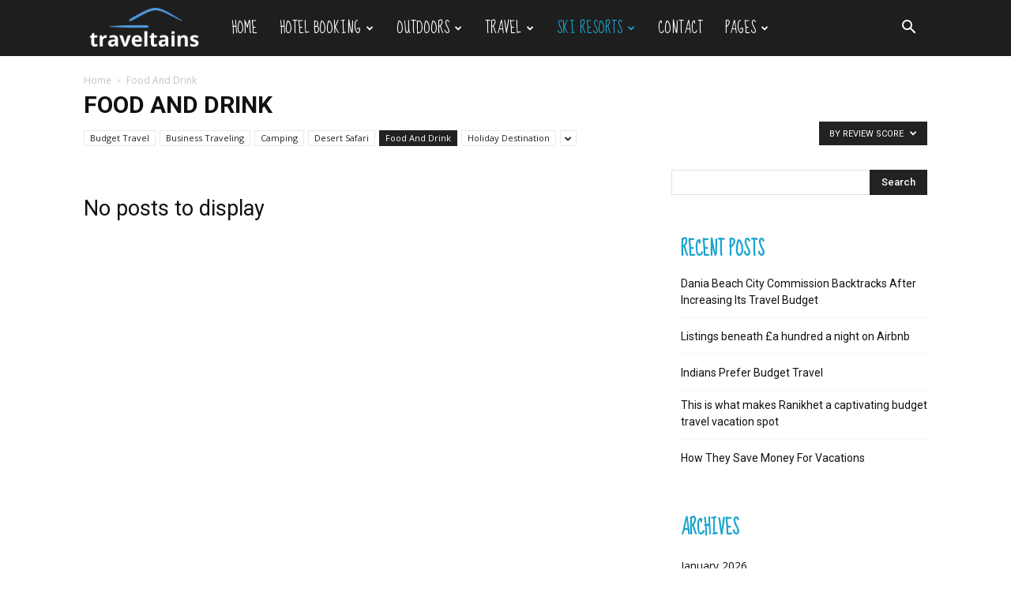

--- FILE ---
content_type: text/html; charset=UTF-8
request_url: https://traveltains.com/category/food-and-drink/?filter_by=review_high
body_size: 33139
content:
<!doctype html >
<!--[if IE 8]><html class="ie8" lang="en"> <![endif]-->
<!--[if IE 9]><html class="ie9" lang="en"> <![endif]-->
<!--[if gt IE 8]><!--><html lang="en-US" prefix="og: https://ogp.me/ns#"> <!--<![endif]--><head><title>Food And Drink - Travel Trains</title><meta charset="UTF-8" /><link rel="preconnect" href="https://fonts.gstatic.com/" crossorigin /><meta name="viewport" content="width=device-width, initial-scale=1.0"><link rel="pingback" href="https://traveltains.com/xmlrpc.php" /> <script data-cfasync="false" data-no-defer="1" data-no-minify="1" data-no-optimize="1">var ewww_webp_supported=!1;function check_webp_feature(A,e){var w;e=void 0!==e?e:function(){},ewww_webp_supported?e(ewww_webp_supported):((w=new Image).onload=function(){ewww_webp_supported=0<w.width&&0<w.height,e&&e(ewww_webp_supported)},w.onerror=function(){e&&e(!1)},w.src="data:image/webp;base64,"+{alpha:"UklGRkoAAABXRUJQVlA4WAoAAAAQAAAAAAAAAAAAQUxQSAwAAAARBxAR/Q9ERP8DAABWUDggGAAAABQBAJ0BKgEAAQAAAP4AAA3AAP7mtQAAAA=="}[A])}check_webp_feature("alpha");</script><script data-cfasync="false" data-no-defer="1" data-no-minify="1" data-no-optimize="1">var Arrive=function(c,w){"use strict";if(c.MutationObserver&&"undefined"!=typeof HTMLElement){var r,a=0,u=(r=HTMLElement.prototype.matches||HTMLElement.prototype.webkitMatchesSelector||HTMLElement.prototype.mozMatchesSelector||HTMLElement.prototype.msMatchesSelector,{matchesSelector:function(e,t){return e instanceof HTMLElement&&r.call(e,t)},addMethod:function(e,t,r){var a=e[t];e[t]=function(){return r.length==arguments.length?r.apply(this,arguments):"function"==typeof a?a.apply(this,arguments):void 0}},callCallbacks:function(e,t){t&&t.options.onceOnly&&1==t.firedElems.length&&(e=[e[0]]);for(var r,a=0;r=e[a];a++)r&&r.callback&&r.callback.call(r.elem,r.elem);t&&t.options.onceOnly&&1==t.firedElems.length&&t.me.unbindEventWithSelectorAndCallback.call(t.target,t.selector,t.callback)},checkChildNodesRecursively:function(e,t,r,a){for(var i,n=0;i=e[n];n++)r(i,t,a)&&a.push({callback:t.callback,elem:i}),0<i.childNodes.length&&u.checkChildNodesRecursively(i.childNodes,t,r,a)},mergeArrays:function(e,t){var r,a={};for(r in e)e.hasOwnProperty(r)&&(a[r]=e[r]);for(r in t)t.hasOwnProperty(r)&&(a[r]=t[r]);return a},toElementsArray:function(e){return e=void 0!==e&&("number"!=typeof e.length||e===c)?[e]:e}}),e=(l.prototype.addEvent=function(e,t,r,a){a={target:e,selector:t,options:r,callback:a,firedElems:[]};return this._beforeAdding&&this._beforeAdding(a),this._eventsBucket.push(a),a},l.prototype.removeEvent=function(e){for(var t,r=this._eventsBucket.length-1;t=this._eventsBucket[r];r--)e(t)&&(this._beforeRemoving&&this._beforeRemoving(t),(t=this._eventsBucket.splice(r,1))&&t.length&&(t[0].callback=null))},l.prototype.beforeAdding=function(e){this._beforeAdding=e},l.prototype.beforeRemoving=function(e){this._beforeRemoving=e},l),t=function(i,n){var o=new e,l=this,s={fireOnAttributesModification:!1};return o.beforeAdding(function(t){var e=t.target;e!==c.document&&e!==c||(e=document.getElementsByTagName("html")[0]);var r=new MutationObserver(function(e){n.call(this,e,t)}),a=i(t.options);r.observe(e,a),t.observer=r,t.me=l}),o.beforeRemoving(function(e){e.observer.disconnect()}),this.bindEvent=function(e,t,r){t=u.mergeArrays(s,t);for(var a=u.toElementsArray(this),i=0;i<a.length;i++)o.addEvent(a[i],e,t,r)},this.unbindEvent=function(){var r=u.toElementsArray(this);o.removeEvent(function(e){for(var t=0;t<r.length;t++)if(this===w||e.target===r[t])return!0;return!1})},this.unbindEventWithSelectorOrCallback=function(r){var a=u.toElementsArray(this),i=r,e="function"==typeof r?function(e){for(var t=0;t<a.length;t++)if((this===w||e.target===a[t])&&e.callback===i)return!0;return!1}:function(e){for(var t=0;t<a.length;t++)if((this===w||e.target===a[t])&&e.selector===r)return!0;return!1};o.removeEvent(e)},this.unbindEventWithSelectorAndCallback=function(r,a){var i=u.toElementsArray(this);o.removeEvent(function(e){for(var t=0;t<i.length;t++)if((this===w||e.target===i[t])&&e.selector===r&&e.callback===a)return!0;return!1})},this},i=new function(){var s={fireOnAttributesModification:!1,onceOnly:!1,existing:!1};function n(e,t,r){return!(!u.matchesSelector(e,t.selector)||(e._id===w&&(e._id=a++),-1!=t.firedElems.indexOf(e._id)))&&(t.firedElems.push(e._id),!0)}var c=(i=new t(function(e){var t={attributes:!1,childList:!0,subtree:!0};return e.fireOnAttributesModification&&(t.attributes=!0),t},function(e,i){e.forEach(function(e){var t=e.addedNodes,r=e.target,a=[];null!==t&&0<t.length?u.checkChildNodesRecursively(t,i,n,a):"attributes"===e.type&&n(r,i)&&a.push({callback:i.callback,elem:r}),u.callCallbacks(a,i)})})).bindEvent;return i.bindEvent=function(e,t,r){t=void 0===r?(r=t,s):u.mergeArrays(s,t);var a=u.toElementsArray(this);if(t.existing){for(var i=[],n=0;n<a.length;n++)for(var o=a[n].querySelectorAll(e),l=0;l<o.length;l++)i.push({callback:r,elem:o[l]});if(t.onceOnly&&i.length)return r.call(i[0].elem,i[0].elem);setTimeout(u.callCallbacks,1,i)}c.call(this,e,t,r)},i},o=new function(){var a={};function i(e,t){return u.matchesSelector(e,t.selector)}var n=(o=new t(function(){return{childList:!0,subtree:!0}},function(e,r){e.forEach(function(e){var t=e.removedNodes,e=[];null!==t&&0<t.length&&u.checkChildNodesRecursively(t,r,i,e),u.callCallbacks(e,r)})})).bindEvent;return o.bindEvent=function(e,t,r){t=void 0===r?(r=t,a):u.mergeArrays(a,t),n.call(this,e,t,r)},o};d(HTMLElement.prototype),d(NodeList.prototype),d(HTMLCollection.prototype),d(HTMLDocument.prototype),d(Window.prototype);var n={};return s(i,n,"unbindAllArrive"),s(o,n,"unbindAllLeave"),n}function l(){this._eventsBucket=[],this._beforeAdding=null,this._beforeRemoving=null}function s(e,t,r){u.addMethod(t,r,e.unbindEvent),u.addMethod(t,r,e.unbindEventWithSelectorOrCallback),u.addMethod(t,r,e.unbindEventWithSelectorAndCallback)}function d(e){e.arrive=i.bindEvent,s(i,e,"unbindArrive"),e.leave=o.bindEvent,s(o,e,"unbindLeave")}}(window,void 0),ewww_webp_supported=!1;function check_webp_feature(e,t){var r;ewww_webp_supported?t(ewww_webp_supported):((r=new Image).onload=function(){ewww_webp_supported=0<r.width&&0<r.height,t(ewww_webp_supported)},r.onerror=function(){t(!1)},r.src="data:image/webp;base64,"+{alpha:"UklGRkoAAABXRUJQVlA4WAoAAAAQAAAAAAAAAAAAQUxQSAwAAAARBxAR/Q9ERP8DAABWUDggGAAAABQBAJ0BKgEAAQAAAP4AAA3AAP7mtQAAAA==",animation:"UklGRlIAAABXRUJQVlA4WAoAAAASAAAAAAAAAAAAQU5JTQYAAAD/////AABBTk1GJgAAAAAAAAAAAAAAAAAAAGQAAABWUDhMDQAAAC8AAAAQBxAREYiI/gcA"}[e])}function ewwwLoadImages(e){if(e){for(var t=document.querySelectorAll(".batch-image img, .image-wrapper a, .ngg-pro-masonry-item a, .ngg-galleria-offscreen-seo-wrapper a"),r=0,a=t.length;r<a;r++)ewwwAttr(t[r],"data-src",t[r].getAttribute("data-webp")),ewwwAttr(t[r],"data-thumbnail",t[r].getAttribute("data-webp-thumbnail"));for(var i=document.querySelectorAll("div.woocommerce-product-gallery__image"),r=0,a=i.length;r<a;r++)ewwwAttr(i[r],"data-thumb",i[r].getAttribute("data-webp-thumb"))}for(var n=document.querySelectorAll("video"),r=0,a=n.length;r<a;r++)ewwwAttr(n[r],"poster",e?n[r].getAttribute("data-poster-webp"):n[r].getAttribute("data-poster-image"));for(var o,l=document.querySelectorAll("img.ewww_webp_lazy_load"),r=0,a=l.length;r<a;r++)e&&(ewwwAttr(l[r],"data-lazy-srcset",l[r].getAttribute("data-lazy-srcset-webp")),ewwwAttr(l[r],"data-srcset",l[r].getAttribute("data-srcset-webp")),ewwwAttr(l[r],"data-lazy-src",l[r].getAttribute("data-lazy-src-webp")),ewwwAttr(l[r],"data-src",l[r].getAttribute("data-src-webp")),ewwwAttr(l[r],"data-orig-file",l[r].getAttribute("data-webp-orig-file")),ewwwAttr(l[r],"data-medium-file",l[r].getAttribute("data-webp-medium-file")),ewwwAttr(l[r],"data-large-file",l[r].getAttribute("data-webp-large-file")),null!=(o=l[r].getAttribute("srcset"))&&!1!==o&&o.includes("R0lGOD")&&ewwwAttr(l[r],"src",l[r].getAttribute("data-lazy-src-webp"))),l[r].className=l[r].className.replace(/\bewww_webp_lazy_load\b/,"");for(var s=document.querySelectorAll(".ewww_webp"),r=0,a=s.length;r<a;r++)e?(ewwwAttr(s[r],"srcset",s[r].getAttribute("data-srcset-webp")),ewwwAttr(s[r],"src",s[r].getAttribute("data-src-webp")),ewwwAttr(s[r],"data-orig-file",s[r].getAttribute("data-webp-orig-file")),ewwwAttr(s[r],"data-medium-file",s[r].getAttribute("data-webp-medium-file")),ewwwAttr(s[r],"data-large-file",s[r].getAttribute("data-webp-large-file")),ewwwAttr(s[r],"data-large_image",s[r].getAttribute("data-webp-large_image")),ewwwAttr(s[r],"data-src",s[r].getAttribute("data-webp-src"))):(ewwwAttr(s[r],"srcset",s[r].getAttribute("data-srcset-img")),ewwwAttr(s[r],"src",s[r].getAttribute("data-src-img"))),s[r].className=s[r].className.replace(/\bewww_webp\b/,"ewww_webp_loaded");window.jQuery&&jQuery.fn.isotope&&jQuery.fn.imagesLoaded&&(jQuery(".fusion-posts-container-infinite").imagesLoaded(function(){jQuery(".fusion-posts-container-infinite").hasClass("isotope")&&jQuery(".fusion-posts-container-infinite").isotope()}),jQuery(".fusion-portfolio:not(.fusion-recent-works) .fusion-portfolio-wrapper").imagesLoaded(function(){jQuery(".fusion-portfolio:not(.fusion-recent-works) .fusion-portfolio-wrapper").isotope()}))}function ewwwWebPInit(e){ewwwLoadImages(e),ewwwNggLoadGalleries(e),document.arrive(".ewww_webp",function(){ewwwLoadImages(e)}),document.arrive(".ewww_webp_lazy_load",function(){ewwwLoadImages(e)}),document.arrive("videos",function(){ewwwLoadImages(e)}),"loading"==document.readyState?document.addEventListener("DOMContentLoaded",ewwwJSONParserInit):("undefined"!=typeof galleries&&ewwwNggParseGalleries(e),ewwwWooParseVariations(e))}function ewwwAttr(e,t,r){null!=r&&!1!==r&&e.setAttribute(t,r)}function ewwwJSONParserInit(){"undefined"!=typeof galleries&&check_webp_feature("alpha",ewwwNggParseGalleries),check_webp_feature("alpha",ewwwWooParseVariations)}function ewwwWooParseVariations(e){if(e)for(var t=document.querySelectorAll("form.variations_form"),r=0,a=t.length;r<a;r++){var i=t[r].getAttribute("data-product_variations"),n=!1;try{for(var o in i=JSON.parse(i))void 0!==i[o]&&void 0!==i[o].image&&(void 0!==i[o].image.src_webp&&(i[o].image.src=i[o].image.src_webp,n=!0),void 0!==i[o].image.srcset_webp&&(i[o].image.srcset=i[o].image.srcset_webp,n=!0),void 0!==i[o].image.full_src_webp&&(i[o].image.full_src=i[o].image.full_src_webp,n=!0),void 0!==i[o].image.gallery_thumbnail_src_webp&&(i[o].image.gallery_thumbnail_src=i[o].image.gallery_thumbnail_src_webp,n=!0),void 0!==i[o].image.thumb_src_webp&&(i[o].image.thumb_src=i[o].image.thumb_src_webp,n=!0));n&&ewwwAttr(t[r],"data-product_variations",JSON.stringify(i))}catch(e){}}}function ewwwNggParseGalleries(e){if(e)for(var t in galleries){var r=galleries[t];galleries[t].images_list=ewwwNggParseImageList(r.images_list)}}function ewwwNggLoadGalleries(e){e&&document.addEventListener("ngg.galleria.themeadded",function(e,t){window.ngg_galleria._create_backup=window.ngg_galleria.create,window.ngg_galleria.create=function(e,t){var r=$(e).data("id");return galleries["gallery_"+r].images_list=ewwwNggParseImageList(galleries["gallery_"+r].images_list),window.ngg_galleria._create_backup(e,t)}})}function ewwwNggParseImageList(e){for(var t in e){var r=e[t];if(void 0!==r["image-webp"]&&(e[t].image=r["image-webp"],delete e[t]["image-webp"]),void 0!==r["thumb-webp"]&&(e[t].thumb=r["thumb-webp"],delete e[t]["thumb-webp"]),void 0!==r.full_image_webp&&(e[t].full_image=r.full_image_webp,delete e[t].full_image_webp),void 0!==r.srcsets)for(var a in r.srcsets)nggSrcset=r.srcsets[a],void 0!==r.srcsets[a+"-webp"]&&(e[t].srcsets[a]=r.srcsets[a+"-webp"],delete e[t].srcsets[a+"-webp"]);if(void 0!==r.full_srcsets)for(var i in r.full_srcsets)nggFSrcset=r.full_srcsets[i],void 0!==r.full_srcsets[i+"-webp"]&&(e[t].full_srcsets[i]=r.full_srcsets[i+"-webp"],delete e[t].full_srcsets[i+"-webp"])}return e}check_webp_feature("alpha",ewwwWebPInit);</script> <meta name="robots" content="follow, index, max-snippet:-1, max-video-preview:-1, max-image-preview:large"/><link rel="canonical" href="https://traveltains.com/category/food-and-drink/" /><meta property="og:locale" content="en_US" /><meta property="og:type" content="article" /><meta property="og:title" content="Food And Drink - Travel Trains" /><meta property="og:url" content="https://traveltains.com/category/food-and-drink/" /><meta property="og:site_name" content="Travel Trains" /><meta name="twitter:card" content="summary_large_image" /><meta name="twitter:title" content="Food And Drink - Travel Trains" /><meta name="twitter:label1" content="Items" /><meta name="twitter:data1" content="32" /> <script type="application/ld+json" class="rank-math-schema">{"@context":"https://schema.org","@graph":[{"@type":"Person","@id":"https://traveltains.com/#person","name":"Travel Trains"},{"@type":"WebSite","@id":"https://traveltains.com/#website","url":"https://traveltains.com","name":"Travel Trains","publisher":{"@id":"https://traveltains.com/#person"},"inLanguage":"en-US"},{"@type":"CollectionPage","@id":"https://traveltains.com/category/food-and-drink/#webpage","url":"https://traveltains.com/category/food-and-drink/","name":"Food And Drink - Travel Trains","isPartOf":{"@id":"https://traveltains.com/#website"},"inLanguage":"en-US"}]}</script> <link rel='dns-prefetch' href='//fonts.googleapis.com' /><link rel="alternate" type="application/rss+xml" title="Travel Trains &raquo; Feed" href="https://traveltains.com/feed/" /><link rel="alternate" type="application/rss+xml" title="Travel Trains &raquo; Food And Drink Category Feed" href="https://traveltains.com/category/food-and-drink/feed/" /><style id='wp-img-auto-sizes-contain-inline-css' type='text/css'>img:is([sizes=auto i],[sizes^="auto," i]){contain-intrinsic-size:3000px 1500px}
/*# sourceURL=wp-img-auto-sizes-contain-inline-css */</style><style id="litespeed-ccss">.clearfix{*zoom:1}.clearfix:after,.clearfix:before{display:table;content:'';line-height:0}.clearfix:after{clear:both}.clearfix{*zoom:1}.clearfix:after,.clearfix:before{display:table;content:'';line-height:0}.clearfix:after{clear:both}.clearfix{*zoom:1}.clearfix:before,.clearfix:after{display:table;content:"";line-height:0}.clearfix:after{clear:both}html{font-family:sans-serif;-ms-text-size-adjust:100%;-webkit-text-size-adjust:100%}body{margin:0}aside{display:block}a{background-color:transparent}img{border:0}input{color:inherit;font:inherit;margin:0}html input[type=button],input[type=submit]{-webkit-appearance:button}input::-moz-focus-inner{border:0;padding:0}input{line-height:normal}body{visibility:visible!important}*{-webkit-box-sizing:border-box;-moz-box-sizing:border-box;box-sizing:border-box}*:before,*:after{-webkit-box-sizing:border-box;-moz-box-sizing:border-box;box-sizing:border-box}img{max-width:100%;width:auto;height:auto}.td-main-content-wrap{background-color:#fff}.td-container{width:1068px;margin-right:auto;margin-left:auto}.td-container:before,.td-container:after{display:table;content:'';line-height:0}.td-container:after{clear:both}.td-pb-row{*zoom:1;margin-right:-24px;margin-left:-24px;position:relative}.td-pb-row:before,.td-pb-row:after{display:table;content:''}.td-pb-row:after{clear:both}.td-pb-row [class*=td-pb-span]{display:block;min-height:1px;float:left;padding-right:24px;padding-left:24px;position:relative}@media (min-width:1019px) and (max-width:1140px){.td-pb-row [class*=td-pb-span]{padding-right:20px;padding-left:20px}}@media (min-width:768px) and (max-width:1018px){.td-pb-row [class*=td-pb-span]{padding-right:14px;padding-left:14px}}@media (max-width:767px){.td-pb-row [class*=td-pb-span]{padding-right:0;padding-left:0;float:none;width:100%}}.td-ss-main-sidebar{-webkit-backface-visibility:hidden;-webkit-perspective:1000}.td-pb-span4{width:33.33333333%}.td-pb-span8{width:66.66666667%}.td-pb-span12{width:100%}@media (min-width:1019px) and (max-width:1140px){.td-container{width:980px}.td-pb-row{margin-right:-20px;margin-left:-20px}}@media (min-width:768px) and (max-width:1018px){.td-container{width:740px}.td-pb-row{margin-right:-14px;margin-left:-14px}}@media (max-width:767px){.td-container{width:100%;padding-left:20px;padding-right:20px}.td-pb-row{width:100%;margin-left:0;margin-right:0}}.td-header-wrap{position:relative;z-index:2000}.td-header-row{*zoom:1;font-family:'Open Sans',arial,sans-serif}.td-header-row:before,.td-header-row:after{display:table;content:''}.td-header-row:after{clear:both}@media (max-width:767px){#td-header-search-button{display:none}}#td-header-search-button-mob{display:none}@media (max-width:767px){#td-header-search-button-mob{display:block}}@media (min-width:768px){.td-drop-down-search .td-search-form{margin:20px}}.td-header-wrap .td-drop-down-search{position:absolute;top:100%;right:0;visibility:hidden;opacity:0;transform:translate3d(0,20px,0);-webkit-transform:translate3d(0,20px,0);background-color:#fff;-webkit-box-shadow:0 2px 6px rgba(0,0,0,.2);box-shadow:0 2px 6px rgba(0,0,0,.2);border-top:0;width:342px}.td-header-wrap .td-drop-down-search .btn{position:absolute;height:32px;min-width:67px;line-height:17px;padding:7px 15px 8px;text-shadow:none;vertical-align:top;right:20px;margin:0!important}.td-header-wrap .td-drop-down-search:before{position:absolute;top:-9px;right:19px;display:block;content:'';width:0;height:0;border-style:solid;border-width:0 5.5px 6px;border-color:transparent transparent #4db2ec}.td-header-wrap .td-drop-down-search:after{position:absolute;top:-3px;display:block;content:'';right:0;left:0;margin:0 auto;width:100%;height:3px;background-color:#4db2ec}.td-header-wrap #td-header-search{width:235px;height:32px;margin:0;border-right:0;line-height:17px;border-color:#eaeaea!important}@media (max-width:767px){.td-header-wrap #td-header-search{width:91%;font-size:16px}}.td-header-menu-wrap-full{z-index:9998;position:relative}@media (max-width:767px){.td-header-wrap .td-header-menu-wrap-full,.td-header-wrap .td-header-menu-wrap,.td-header-wrap .td-header-main-menu{background-color:#222!important;height:54px!important}.header-search-wrap .td-icon-search{color:#fff!important}}.td-header-wrap .td-header-menu-wrap-full{background-color:#fff}.td-header-main-menu{position:relative;z-index:999;padding-right:48px}@media (max-width:767px){.td-header-main-menu{padding-right:64px;padding-left:2px}}.sf-menu,.sf-menu ul,.sf-menu li{margin:0;list-style:none}@media (max-width:767px){.sf-menu{display:none}}.sf-menu ul{position:absolute;top:-999em;width:10em}.sf-menu>li.td-normal-menu>ul.sub-menu{left:-15px}@media (min-width:768px) and (max-width:1018px){.sf-menu>li.td-normal-menu>ul.sub-menu{left:-5px}}.sf-menu ul li{width:100%}.sf-menu li{float:left;position:relative}.sf-menu .td-menu-item>a{display:block;position:relative}.sf-menu>.current-menu-ancestor{z-index:0}.sf-menu>li>a{padding:0 14px;line-height:48px;font-size:14px;color:#000;font-weight:700;text-transform:uppercase;-webkit-backface-visibility:hidden}@media (min-width:768px) and (max-width:1018px){.sf-menu>li>a{padding:0 9px;font-size:11px}}.sf-menu>.current-menu-ancestor>a{z-index:999}.sf-menu>.current-menu-ancestor>a{background-color:transparent}.sf-menu>li>a:after{background-color:transparent;content:'';width:0;height:3px;position:absolute;bottom:0;left:0;right:0;margin:0 auto;-webkit-transform:translate3d(0,0,0);transform:translate3d(0,0,0)}.sf-menu>.current-menu-ancestor>a:after{background-color:#4db2ec;width:100%}#td-header-menu{display:inline-block;vertical-align:top}.td-normal-menu ul{box-shadow:1px 1px 4px rgba(0,0,0,.15)}.sf-menu .td-normal-menu ul{padding:15px 0}@media (min-width:768px) and (max-width:1018px){.sf-menu .td-normal-menu ul{padding:8px 0}}.sf-menu ul{background-color:#fff}.sf-menu ul .td-menu-item>a{padding:7px 30px;font-size:12px;line-height:20px;color:#111}@media (min-width:768px) and (max-width:1018px){.sf-menu ul .td-menu-item>a{padding:5px 16px 6px;font-size:11px}}.sf-menu ul .current-menu-item>a{color:#4db2ec}.sf-menu .sub-menu{-webkit-backface-visibility:hidden}.header-search-wrap{position:absolute;top:0;right:0;z-index:999}.header-search-wrap .td-icon-search{display:inline-block;font-size:19px;width:48px;line-height:48px;text-align:center}@media (min-width:768px) and (max-width:1018px){.header-search-wrap .td-icon-search{font-size:15px}}@media (max-width:767px){.header-search-wrap .td-icon-search{height:54px;width:54px;line-height:54px;font-size:22px;margin-right:2px}}#td-outer-wrap{overflow:hidden}@media (max-width:767px){#td-outer-wrap{margin:auto;width:100%;-webkit-transform-origin:50% 200px 0;transform-origin:50% 200px 0}}#td-top-mobile-toggle{display:none}@media (max-width:767px){#td-top-mobile-toggle{display:inline-block;position:relative}}#td-top-mobile-toggle a{display:inline-block}#td-top-mobile-toggle i{font-size:27px;width:64px;line-height:54px;height:54px;display:inline-block;padding-top:1px;color:#fff}.td-menu-background{background-repeat:no-repeat;background-size:cover;background-position:center top;position:fixed;top:0;display:block;width:100%;height:113%;z-index:9999;visibility:hidden;transform:translate3d(-100%,0,0);-webkit-transform:translate3d(-100%,0,0)}.td-menu-background:before{content:'';width:100%;height:100%;position:absolute;top:0;left:0;opacity:.98;background:#313b45;background:-webkit-gradient(left top,left bottom,color-stop(0%,#313b45),color-stop(100%,#3393b8));background:linear-gradient(to bottom,#313b45 0%,#3393b8 100%);filter:progid:DXImageTransform.Microsoft.gradient(startColorstr='#313b45',endColorstr='#3393b8',GradientType=0)}#td-mobile-nav{padding:0;position:fixed;width:100%;height:calc(100% + 1px);top:0;z-index:9999;visibility:hidden;transform:translate3d(-99%,0,0);-webkit-transform:translate3d(-99%,0,0);left:-1%;font-family:-apple-system,".SFNSText-Regular","San Francisco","Roboto","Segoe UI","Helvetica Neue","Lucida Grande",sans-serif}#td-mobile-nav .td_display_err{text-align:center;color:#fff;border:none;-webkit-box-shadow:0 0 8px rgba(0,0,0,.16);box-shadow:0 0 8px rgba(0,0,0,.16);margin:-9px -30px 24px;font-size:14px;border-radius:0;padding:12px;position:relative;background-color:rgba(255,255,255,.06);display:none}#td-mobile-nav input:invalid{box-shadow:none!important}#td-mobile-nav{height:1px;overflow:hidden}#td-mobile-nav .td-menu-socials{padding:0 65px 0 20px;overflow:hidden;height:60px}#td-mobile-nav .td-social-icon-wrap{margin:20px 5px 0 0;display:inline-block}#td-mobile-nav .td-social-icon-wrap i{border:none;background-color:transparent;font-size:14px;width:40px;height:40px;line-height:38px;color:#fff;vertical-align:middle}#td-mobile-nav .td-social-icon-wrap .td-icon-instagram{font-size:16px}.td-mobile-close{position:absolute;right:1px;top:0;z-index:1000}.td-mobile-close .td-icon-close-mobile{height:70px;width:70px;line-height:70px;font-size:21px;color:#fff;top:4px;position:relative}.td-mobile-content{padding:20px 20px 0}.td-mobile-container{padding-bottom:20px;position:relative}.td-mobile-content ul{list-style:none;margin:0;padding:0}.td-mobile-content li{float:none;margin-left:0;-webkit-touch-callout:none}.td-mobile-content li a{display:block;line-height:21px;font-size:21px;color:#fff;margin-left:0;padding:12px 30px 12px 12px;font-weight:700}.td-mobile-content .td-icon-menu-right{display:none;position:absolute;top:10px;right:-4px;z-index:1000;font-size:14px;padding:6px 12px;float:right;color:#fff;-webkit-transform-origin:50% 48% 0px;transform-origin:50% 48% 0px;transform:rotate(-90deg);-webkit-transform:rotate(-90deg)}.td-mobile-content .td-icon-menu-right:before{content:'\e83d'}.td-mobile-content .sub-menu{max-height:0;overflow:hidden;opacity:0}.td-mobile-content .sub-menu a{padding:9px 26px 9px 36px!important;line-height:19px;font-size:16px;font-weight:400}.td-mobile-content .current-menu-item>a,.td-mobile-content .current-menu-ancestor>a{color:#73c7e3}.td-mobile-content .menu-item-has-children a{width:100%;z-index:1}.td-mobile-container{opacity:1}#td-mobile-nav .td-login-animation{opacity:0;position:absolute;top:0;width:100%}#td-mobile-nav .td-login-animation .td-login-inputs{height:76px}.td-search-wrap-mob{padding:0;position:absolute;width:100%;height:auto;top:0;text-align:center;z-index:9999;visibility:hidden;color:#fff;font-family:-apple-system,".SFNSText-Regular","San Francisco","Roboto","Segoe UI","Helvetica Neue","Lucida Grande",sans-serif}.td-search-wrap-mob .td-drop-down-search{opacity:0;visibility:hidden;-webkit-backface-visibility:hidden;position:relative}.td-search-wrap-mob #td-header-search-mob{color:#fff;font-weight:700;font-size:26px;height:40px;line-height:36px;border:0;background:0 0;outline:0;margin:8px 0;padding:0;text-align:center}.td-search-wrap-mob .td-search-input{margin:0 5%;position:relative}.td-search-wrap-mob .td-search-input span{opacity:.8;font-size:12px}.td-search-wrap-mob .td-search-input:before,.td-search-wrap-mob .td-search-input:after{content:'';position:absolute;display:block;width:100%;height:1px;background-color:#fff;bottom:0;left:0;opacity:.2}.td-search-wrap-mob .td-search-input:after{opacity:.8;transform:scaleX(0);-webkit-transform:scaleX(0)}.td-search-wrap-mob .td-search-form{margin-bottom:30px}.td-search-background{background-repeat:no-repeat;background-size:cover;background-position:center top;position:fixed;top:0;display:block;width:100%;height:113%;z-index:9999;transform:translate3d(100%,0,0);-webkit-transform:translate3d(100%,0,0);visibility:hidden}.td-search-background:before{content:'';width:100%;height:100%;position:absolute;top:0;left:0;opacity:.98;background:#313b45;background:-webkit-gradient(left top,left bottom,color-stop(0%,#313b45),color-stop(100%,#3393b8));background:linear-gradient(to bottom,#313b45 0%,#3393b8 100%);filter:progid:DXImageTransform.Microsoft.gradient(startColorstr='#313b45',endColorstr='#3393b8',GradientType=0)}.td-search-close{text-align:right;z-index:1000}.td-search-close .td-icon-close-mobile{height:70px;width:70px;line-height:70px;font-size:21px;color:#fff;position:relative;top:4px;right:0}#td-mobile-nav label{position:absolute;top:26px;left:10px;font-size:17px;color:#fff;opacity:.6}.td-login-inputs{position:relative}body{font-family:Verdana,Geneva,sans-serif;font-size:14px;line-height:21px}a{color:#4db2ec;text-decoration:none}ul{padding:0}ul li{line-height:24px;margin-left:21px}h1,h3,h4{font-family:'Roboto',sans-serif;color:#111;font-weight:400;margin:6px 0}h3>a{color:#111}h1{font-size:32px;line-height:40px;margin-top:33px;margin-bottom:23px}h3{font-size:22px;line-height:30px;margin-top:27px;margin-bottom:17px}h4{font-size:19px;line-height:29px;margin-top:24px;margin-bottom:14px}input[type=submit]{font-family:'Roboto',sans-serif;font-size:13px;background-color:#222;border-radius:0;color:#fff;border:none;padding:8px 15px;font-weight:500}input[type=text]{font-size:12px;line-height:21px;color:#444;border:1px solid #e1e1e1;width:100%;max-width:100%;height:34px;padding:3px 9px}@media (max-width:767px){input[type=text]{font-size:16px}}input[type=password]{width:100%;position:relative;top:0;display:inline-table;vertical-align:middle;font-size:12px;line-height:21px;color:#444;border:1px solid #ccc;max-width:100%;height:34px;padding:3px 9px;margin-bottom:10px}@media (max-width:767px){input[type=password]{font-size:16px}}.td_module_wrap{position:relative;padding-bottom:35px}.td_module_wrap .entry-title{font-size:21px;line-height:25px;margin:0 0 6px}.entry-title{word-wrap:break-word}.td-module-thumb{position:relative;margin-bottom:13px}.td-module-thumb .entry-thumb{display:block}.td-module-meta-info{font-family:'Open Sans',arial,sans-serif;font-size:11px;margin-bottom:7px;line-height:1;min-height:17px}.td-post-author-name{font-weight:700;display:inline-block;position:relative;top:2px}.td-post-author-name a{color:#000}.td-post-author-name span{color:#ccc;margin:0 2px;font-weight:400}.td-post-date{color:#aaa;display:inline-block;position:relative;top:2px}.td-module-comments{position:relative;float:right;font-family:'Open Sans',arial,sans-serif;font-size:10px;font-weight:600;text-align:center;line-height:1}.td-module-comments a{color:#fff;background-color:#000;display:inline-block;min-width:17px;padding:3px 4px 4px 5px;position:relative}.td-module-comments a:after{position:absolute;bottom:-3px;left:0;content:'';width:0;height:0;border-style:solid;border-width:3px 3px 0 0;border-color:#000 transparent transparent}.td-excerpt{font-size:13px;color:#777;font-family:'Open Sans',arial,sans-serif;margin-top:9px}.td-read-more{display:inline-block;font-family:'Roboto',sans-serif;margin-bottom:20px}.td-read-more a{background-color:#4db2ec;color:#fff;display:inline-block;font-size:13px;font-weight:500;line-height:1;padding:10px 15px}.td-post-category{font-family:'Open Sans',arial,sans-serif;font-size:10px;font-weight:600;line-height:1;background-color:#222;color:#fff;margin-right:5px;padding:3px 6px 4px;display:block;vertical-align:top}.td-module-meta-info .td-post-category{display:inline-block}.block-title{font-family:'Roboto',sans-serif;font-size:14px;line-height:1;margin-top:0;margin-bottom:26px;border-bottom:2px solid #222}.block-title span{line-height:17px;display:inline-block;padding:7px 12px 4px;background-color:#222;color:#fff}.td_block_template_1 .block-title{text-align:left}.td-page-title{font-size:30px;line-height:38px;margin:-9px 0 19px}@media (min-width:768px) and (max-width:1018px){body .td-page-title{font-size:26px;line-height:34px;margin:-2px 0 19px}}@media (max-width:767px){body .td-page-title{font-size:24px;line-height:32px}}.td-main-content-wrap{padding-bottom:40px}@media (max-width:767px){.td-main-content-wrap{padding-bottom:26px}}.td-search-form-widget{position:relative;line-height:21px}.td-search-form-widget .wpb_button{height:32px;position:absolute;right:0;top:0;text-shadow:none;padding:7px 15px 8px;line-height:16px;margin:0}.td-search-form-widget div{text-align:left}.td-search-form-widget .td-widget-search-input{width:95%;border-right:0;height:32px;line-height:21px;position:relative;top:0;display:inline-table;vertical-align:middle}.td-ss-main-sidebar{perspective:unset!important}.td-crumb-container{min-height:35px;margin-bottom:9px;padding-top:21px}@media (min-width:768px) and (max-width:1018px){.td-crumb-container{padding-top:16px}}@media (max-width:767px){.td-crumb-container{padding-top:11px}}.entry-crumbs{font-family:'Open Sans',arial,sans-serif;font-size:12px;color:#c3c3c3;line-height:18px;padding-top:1px;padding-bottom:2px}.entry-crumbs a{color:#c3c3c3}.entry-crumbs .td-bread-sep{font-size:8px;margin:0 5px}.td-category{list-style:none;font-family:'Open Sans',arial,sans-serif;font-size:10px;margin-top:0;margin-bottom:10px;line-height:1}.td-category li{display:inline-block;margin:0 5px 5px 0;line-height:1}.td-category a{color:#fff;background-color:#222;padding:3px 6px 4px;white-space:nowrap;display:inline-block}[class^=td-icon-]:before,[class*=" td-icon-"]:before{font-family:'newspaper';speak:none;font-style:normal;font-weight:400;font-variant:normal;text-transform:none;line-height:1;text-align:center;-webkit-font-smoothing:antialiased;-moz-osx-font-smoothing:grayscale}[class*=td-icon-]{line-height:1;text-align:center;display:inline-block}.td-icon-right:before{content:'\e803'}.td-icon-menu-down:before{content:'\e806'}.td-icon-search:before{content:'\e80a'}.td-icon-menu-right:before{content:'\e80d'}.td-icon-facebook:before{content:'\e818'}.td-icon-instagram:before{content:'\e81d'}.td-icon-twitter:before{content:'\e831'}.td-icon-vimeo:before{content:'\e832'}.td-icon-youtube:before{content:'\e836'}.td-icon-vk:before{content:'\e837'}.td-icon-read-down:before{content:'\e83d'}.td-icon-mobile:before{content:'\e83e'}.td-icon-close-mobile:before{content:'\e900'}.td-icon-modal-back:before{content:'\e901'}.widget{font-family:'Open Sans',arial,sans-serif;margin-bottom:38px}.widget a{color:#111}.widget ul{list-style:none;box-shadow:none}.widget li{line-height:30px;list-style:none;margin-left:12px}.widget .block-title{margin-bottom:13px}.widget_recent_entries{margin-bottom:32px}.widget_recent_entries ul{margin-top:13px}.widget_recent_entries li{margin-bottom:8px;padding-bottom:7px;border-bottom:1px dashed #f1f1f1;font-family:'Roboto',sans-serif}@media (min-width:768px) and (max-width:1018px){.widget_recent_entries li{margin-bottom:3px;padding-bottom:2px}}.widget_recent_entries li:last-child{border-bottom:none}.widget_recent_entries li a{display:inline-block;line-height:21px}.widget_search{margin-bottom:48px}.clearfix{*zoom:1}.clearfix:before,.clearfix:after{display:table;content:"";line-height:0}.clearfix:after{clear:both}#td-mobile-nav .td-menu-login-section{list-style:none;position:relative;margin-top:20px}#td-mobile-nav .td-menu-login-section a{color:#fff}#td-mobile-nav .td-guest-wrap{height:40px;text-align:center}#td-mobile-nav .td-guest-wrap .td-menu-login{display:inline-block;font-size:20px;font-weight:700;color:#fff;vertical-align:middle}#td-mobile-nav .td-register-section{position:absolute;top:0;color:#fff;width:100%;z-index:-1}#td-mobile-nav .td-register-section a{color:#fff}#td-mobile-nav .td-register-section .td-icon-read-down{font-size:23px;transform:rotate(90deg);-webkit-transform:rotate(90deg);line-height:74px;width:74px}#td-mobile-nav .td-register-section .td-login-input{color:#fff;font-weight:400;font-size:17px;height:40px;line-height:40px;border:0;background:0 0;outline:0;margin:18px 0;position:relative;border-bottom:1px solid rgba(255,255,255,.2);border-radius:0;box-shadow:none}#td-mobile-nav .td-register-section .td-login-form-wrap{padding:0 30px}#td-mobile-nav .td-register-section .td-login-button{display:block;text-align:center;width:100%;text-transform:uppercase;line-height:50px;color:#000;border:none;-webkit-box-shadow:0 0 8px rgba(0,0,0,.36);box-shadow:0 0 8px rgba(0,0,0,.36);margin:17px 0 15px;font-size:17px;border-radius:0;background-color:#fff;opacity:.8;text-shadow:none}#td-mobile-nav .td-register-section .td-login-info-text{text-align:center;margin-bottom:20px}#td-mobile-nav .td-login-title{position:absolute;top:0;padding:0 50px;text-align:center;line-height:74px;text-transform:uppercase;width:100%;font-size:17px;height:74px;overflow:hidden;z-index:-1}#td-mobile-nav .td-login-panel-title{text-align:center;font-size:16px;padding:30px 10px}#td-mobile-nav .td-login-panel-title span{display:inline-block;font-size:28px;font-weight:700;width:100%;margin-bottom:10px}.mfp-hide{display:none!important}.white-popup-block{position:relative;margin:0 auto;max-width:500px;min-height:500px;font-family:'Open Sans',arial,sans-serif;text-align:center;color:#fff;vertical-align:top;-webkit-box-shadow:0px 0px 20px 0px rgba(0,0,0,.2);box-shadow:0px 0px 20px 0px rgba(0,0,0,.2);padding:0 0 24px;overflow:hidden}.white-popup-block:after{content:'';width:100%;height:100%;position:absolute;top:0;left:0;display:block;background:rgba(0,69,130,.8);background:-webkit-gradient(left bottom,right top,color-stop(0%,rgba(0,69,130,.8)),color-stop(100%,rgba(38,134,146,.8)));background:linear-gradient(45deg,rgba(0,69,130,.8) 0%,rgba(38,134,146,.8) 100%);filter:progid:DXImageTransform.Microsoft.gradient(startColorstr='#2a80cb',endColorstr='#42bdcd',GradientType=1);z-index:-2}.white-popup-block:before{content:'';width:100%;height:100%;position:absolute;top:0;left:0;display:block;background-size:cover;background-position:top;background-repeat:no-repeat;z-index:-3}#login_pass-mob,#login_pass{display:none!important}.td-container-wrap{background-color:#fff;margin-left:auto;margin-right:auto}.wpb_button{display:inline-block;font-family:'Open Sans',arial,sans-serif;font-weight:600;line-height:24px;text-shadow:none;border:none;border-radius:0;margin-bottom:21px}.widget{overflow:hidden}body.td-animation-stack-type0 .td-animation-stack .entry-thumb{opacity:0}.clearfix{*zoom:1}.clearfix:before,.clearfix:after{display:table;content:"";line-height:0}.clearfix:after{clear:both}html{font-family:sans-serif;-ms-text-size-adjust:100%;-webkit-text-size-adjust:100%}body{margin:0}aside{display:block}a{background-color:transparent}h1{font-size:2em;margin:.67em 0}img{border:0}input{color:inherit;font:inherit;margin:0}html input[type=button],input[type=submit]{-webkit-appearance:button}input::-moz-focus-inner{border:0;padding:0}input{line-height:normal}.td-main-menu-logo{display:none;float:left;margin-right:10px;height:48px}@media (max-width:767px){.td-main-menu-logo{display:block;margin-right:0;height:0}}.td-main-menu-logo a{line-height:48px}.td-main-menu-logo img{padding:3px 0;position:relative;vertical-align:middle;max-height:48px}@media (max-width:767px){.td-main-menu-logo img{margin:auto;bottom:0;top:0;left:0;right:0;position:absolute;padding:0}}@media (max-width:1140px){.td-main-menu-logo img{max-width:180px}}.td-visual-hidden{border:0;width:1px;height:1px;margin:-1px;overflow:hidden;padding:0;position:absolute}.td-header-top-menu-full{position:relative;z-index:9999}@media (max-width:767px){.td-header-top-menu-full{display:none}}@-moz-document url-prefix(){@media (min-width:768px){.td-header-style-5 .td-main-menu-logo a img{top:-1px}}}.td-header-style-5 #td-header-menu{display:block}.td-header-style-5 .td-header-top-menu-full{background-color:#f9f9f9}.td-header-style-5 .td-header-top-menu-full .td-header-top-menu{color:#000}.td-header-style-5 .td-header-top-menu-full a{color:#000}.td-header-style-5 .td-main-menu-logo{display:block;margin-right:0;height:60px}@media (max-width:767px){.td-header-style-5 .td-main-menu-logo{float:left;margin:0;display:inline;width:0;height:0}}.td-header-style-5 .td-main-menu-logo a{line-height:60px}.td-header-style-5 .td-main-menu-logo img{max-height:60px;margin-right:20px}@media (min-width:768px) and (max-width:1018px){.td-header-style-5 .td-main-menu-logo img{margin-right:10px}}@media (max-width:767px){.td-header-style-5 .td-main-menu-logo img{max-height:48px;margin:auto}}.td-header-style-5 .header-search-wrap #td-header-search-button .td-icon-search{line-height:60px;color:#fff}.td-header-style-5 .td-header-menu-wrap-full{background-color:#151515}.td-header-style-5 .black-menu .sf-menu>.current-menu-ancestor>a{background-color:#4db2ec}.td-header-style-5 .sf-menu>li>a{color:#fff;line-height:60px}@media (min-width:1019px) and (max-width:1140px){.td-header-style-5 .sf-menu>li>a{padding:0 12px}}.td-header-style-5 .sf-menu>li>a:after{display:none}@media (max-width:767px){.td-header-style-5 .td-header-menu-wrap-full{height:54px!important}.td-header-style-5 .td-header-main-menu{height:54px}}.td-header-top-menu{color:#fff;font-size:11px}.td-header-top-menu a{color:#fff}@media (min-width:1019px) and (max-width:1140px){.td-header-top-menu{overflow:visible}}.td-social-icon-wrap>a{display:inline-block}.td-social-icon-wrap .td-icon-font{font-size:12px;width:30px;height:24px;line-height:24px}.td-social-icon-wrap .td-icon-instagram{font-size:15px}@media (max-width:767px){.td-social-icon-wrap{margin:0 3px}}.td_module_11{padding-bottom:48px}@media (min-width:768px) and (max-width:1018px){.td_module_11{padding-bottom:0;border-bottom:1px dashed #eaeaea;margin-bottom:20px}}@media (max-width:767px){.td_module_11{padding-bottom:30px}}.td_module_11 .td-module-thumb{position:absolute;left:0;top:0}@media (max-width:767px){.td_module_11 .td-module-thumb{width:200px}}@media (max-width:500px){.td_module_11 .td-module-thumb{width:100px}}.td_module_11 .item-details{margin-left:350px;min-height:235px}@media (max-width:767px){.td_module_11 .item-details{margin-left:220px;min-height:145px}}@media (max-width:500px){.td_module_11 .item-details{margin-left:0;min-height:73px;padding-left:110px}}.td_module_11 .entry-title{font-size:25px;line-height:29px;margin-bottom:11px}@media (min-width:768px) and (max-width:1018px){.td_module_11 .entry-title{font-size:20px;line-height:24px;font-weight:500}}@media (max-width:500px){.td_module_11 .entry-title{font-size:17px;line-height:23px;font-weight:500;margin-bottom:8px}}@media (max-width:767px){.td_module_11 .td-post-author-name{display:none}}.td_module_11 .td-excerpt{margin-bottom:15px}@media (max-width:767px){.td_module_11 .td-excerpt{display:none}}.td_module_11 .td-read-more{margin-bottom:0}@media (min-width:768px) and (max-width:1018px){.td_module_11 .td-read-more{display:none}}@media (max-width:767px){.td_module_11 .td-read-more{display:none}}@media (min-width:1019px) and (max-width:1140px){.td-pb-span8 .td_module_11 .td-module-thumb{width:300px}.td-pb-span8 .td_module_11 .item-details{margin-left:324px;min-height:218px}}@media (min-width:768px) and (max-width:1018px){.td-pb-span8 .td_module_11 .td-module-thumb{width:192px}.td-pb-span8 .td_module_11 .item-details{margin-left:210px;min-height:165px}.td-pb-span8 .td_module_11 .td-post-author-name{display:none}}.td-pulldown-filter-list{display:none}.td-category-header{background-color:#fff;clear:both}.td-category-header .td-container{position:relative}.td-category-header .td-page-title{text-transform:uppercase;font-weight:700;margin-top:-2px;margin-bottom:0}.td-category-header .entry-category a{font-size:11px;padding:4px 8px 5px}.td-category-header .td-category-pulldown-filter{position:absolute;top:49px;right:0}@media (min-width:768px) and (max-width:1018px){.td-category-header .td-category-pulldown-filter{top:46px}}@media (max-width:767px){.td-category-header .td-category-pulldown-filter{top:50px;right:10px}}.td-category-header .td-pulldown-filter-display-option{background-color:#222;color:#fff;font-family:'Roboto',sans-serif;text-transform:uppercase;padding:5px 13px 4px;font-size:11px;white-space:nowrap}.td-category-header .td-icon-menu-down{font-size:9px;margin-left:5px;position:relative;top:-1px}.td-category-header .td-pulldown-filter-list{position:absolute;z-index:2;right:0;background-color:#222;padding:6px 0;text-align:left;margin:4px 0 0;min-width:113px}.td-category-header .td-pulldown-filter-list a{background-color:transparent!important}.td-category-header .td-pulldown-filter-item{list-style:none;margin-left:0;line-height:1}.td-category-header .td-pulldown-category-filter-link{padding:0 13px;display:inline-block;font-size:10px;line-height:24px;width:100%;color:#fff;text-transform:none}@-moz-document url-prefix(){.td-category-header .td-pulldown-filter-display-option{padding:4px 13px 5px}}.td-category-siblings{z-index:2;opacity:0;width:744px;position:relative}@media (min-width:768px) and (max-width:1018px){.td-category-siblings{width:560px}}@media (max-width:767px){.td-category-siblings{margin-right:0;width:auto}}.td-category-siblings .td-category{display:inline-block;vertical-align:top;height:20px;overflow:hidden}.td-category-siblings .td-subcat-more{line-height:1;padding:4px 5px 3px}.td-category-siblings .td-subcat-dropdown{background-color:transparent;display:inline-block;padding:0;position:absolute;border:1px solid #eaeaea;color:#222;top:0}@media (max-width:767px){.td-category-siblings .td-subcat-dropdown{position:absolute;top:0}}.td-category-siblings .td-subcat-dropdown i{margin:0;top:0}.td-category-siblings .td-subcat-dropdown ul{z-index:999;border:1px solid #e6e6e6;margin:0}@media (max-width:767px){.category .td-crumb-container{margin-bottom:3px;padding-top:15px}}.td_category_template_4 .td-category-header{padding-bottom:23px}@media (min-width:768px) and (max-width:1018px){.td_category_template_4 .td-category-header{padding-bottom:19px}}@media (max-width:767px){.td_category_template_4 .td-category-header{padding-bottom:20px}}.td_category_template_4 .td-crumb-container{margin-bottom:3px}.td_category_template_4 .td-category-siblings{margin-top:13px;margin-bottom:6px}@media (min-width:768px) and (max-width:1018px){.td_category_template_4 .td-category-siblings{margin-top:14px;margin-bottom:1px}}@media (max-width:767px){.td_category_template_4 .td-category-siblings{margin-top:14px;margin-bottom:0}}.td_category_template_4 .td-category-siblings .td-category{margin-bottom:0}.td_category_template_4 .td-category-siblings .td-category a{background-color:transparent;color:#222;border:1px solid #eaeaea;padding:3px 7px 4px}.td_category_template_4 .td-category-siblings .td-category .td-current-sub-category{background-color:#222;border-color:#222;color:#fff}.td_category_template_4 .td-category-siblings .entry-category{margin-bottom:0}.td_category_template_4 .td-category-pulldown-filter{top:83px}@media (min-width:768px) and (max-width:1018px){.td_category_template_4 .td-category-pulldown-filter{top:81px}}@media (max-width:767px){.td_category_template_4 .td-category-pulldown-filter{display:none}}@-moz-document url-prefix(){.td_category_template_4 .td-category-siblings .td-subcat-more{padding:3px 5px 4px}}.td-travel .td-header-style-5 .sf-menu>.current-menu-ancestor>a{color:#1aa4ce}.td-travel .td-header-style-5 .td-main-menu-logo a{line-height:66px}.td-travel .td-header-style-5 .black-menu .sf-menu>li>a{background-color:transparent!important}@media (min-width:768px) and (max-width:1018px){.td-travel .td-header-style-5 ul.sf-menu>.td-menu-item>a{font-size:15px}}.td-travel .block-title span{padding-top:8px;padding-bottom:2px}.td-travel .td_module_11 .td-read-more{display:none}.td-travel .block-title{margin-bottom:16px}.clearfix{*zoom:1}.clearfix:before,.clearfix:after{display:table;content:'';line-height:0}.clearfix:after{clear:both}.td-header-wrap .black-menu .sf-menu>.current-menu-ancestor>a,.sf-menu>.current-menu-ancestor>a:after,.header-search-wrap .td-drop-down-search:after,.td-read-more a{background-color:#1aa4ce}a,.td-theme-wrap .sf-menu ul .current-menu-item>a{color:#1aa4ce}.header-search-wrap .td-drop-down-search:before{border-color:transparent transparent #1aa4ce}.block-title>span{background-color:#1aa4ce}.block-title{border-color:#1aa4ce}.block-title>span{background-color:#fff}.block-title{border-color:#fff}.td-theme-wrap .block-title>span{color:#1aa4ce}.td-menu-background:before,.td-search-background:before{background:rgba(0,0,0,.7);background:-moz-linear-gradient(top,rgba(0,0,0,.7) 0%,rgba(26,164,206,.4) 100%);background:-webkit-gradient(left top,left bottom,color-stop(0%,rgba(0,0,0,.7)),color-stop(100%,rgba(26,164,206,.4)));background:-webkit-linear-gradient(top,rgba(0,0,0,.7) 0%,rgba(26,164,206,.4) 100%);background:-o-linear-gradient(top,rgba(0,0,0,.7) 0%,rgba(26,164,206,.4) 100%);background:-ms-linear-gradient(top,rgba(0,0,0,.7) 0%,rgba(26,164,206,.4) 100%);background:linear-gradient(to bottom,rgba(0,0,0,.7) 0%,rgba(26,164,206,.4) 100%);filter:progid:DXImageTransform.Microsoft.gradient(startColorstr='rgba(0,0,0,0.7)',endColorstr='rgba(26,164,206,0.4)',GradientType=0)}.td-mobile-content .current-menu-item>a,.td-mobile-content .current-menu-ancestor>a{color:#ee2}ul.sf-menu>.menu-item>a{font-family:"Sue Ellen Francisco";font-size:19px;line-height:71px;font-weight:400}.td-header-wrap .td-header-menu-wrap-full{background-color:#1e1e1e}.td-header-wrap .td-header-menu-wrap .sf-menu>li>a,.td-header-wrap .header-search-wrap #td-header-search-button .td-icon-search{color:#fff}ul.sf-menu>.td-menu-item>a{font-family:"Sue Ellen Francisco";font-size:19px;line-height:71px;font-weight:400}.block-title>span{font-family:"Sue Ellen Francisco";font-size:23px;line-height:26px;font-weight:700;text-transform:uppercase}.td_block_template_1 .block-title>*{padding-bottom:0;padding-top:0}@media (min-width:768px){.td-header-style-5 .td-main-menu-logo img{max-height:71px}.td-header-style-5 .td-main-menu-logo{height:71px}.td-header-style-5 .td-main-menu-logo a{line-height:71px}.td-header-wrap .header-search-wrap #td-header-search-button .td-icon-search{line-height:71px}}.td-header-wrap .black-menu .sf-menu>.current-menu-ancestor>a,.sf-menu>.current-menu-ancestor>a:after,.header-search-wrap .td-drop-down-search:after,.td-read-more a{background-color:#1aa4ce}a,.td-theme-wrap .sf-menu ul .current-menu-item>a{color:#1aa4ce}.header-search-wrap .td-drop-down-search:before{border-color:transparent transparent #1aa4ce}.block-title>span{background-color:#1aa4ce}.block-title{border-color:#1aa4ce}.block-title>span{background-color:#fff}.block-title{border-color:#fff}.td-theme-wrap .block-title>span{color:#1aa4ce}.td-menu-background:before,.td-search-background:before{background:rgba(0,0,0,.7);background:-moz-linear-gradient(top,rgba(0,0,0,.7) 0%,rgba(26,164,206,.4) 100%);background:-webkit-gradient(left top,left bottom,color-stop(0%,rgba(0,0,0,.7)),color-stop(100%,rgba(26,164,206,.4)));background:-webkit-linear-gradient(top,rgba(0,0,0,.7) 0%,rgba(26,164,206,.4) 100%);background:-o-linear-gradient(top,rgba(0,0,0,.7) 0%,rgba(26,164,206,.4) 100%);background:-ms-linear-gradient(top,rgba(0,0,0,.7) 0%,rgba(26,164,206,.4) 100%);background:linear-gradient(to bottom,rgba(0,0,0,.7) 0%,rgba(26,164,206,.4) 100%);filter:progid:DXImageTransform.Microsoft.gradient(startColorstr='rgba(0,0,0,0.7)',endColorstr='rgba(26,164,206,0.4)',GradientType=0)}.td-mobile-content .current-menu-item>a,.td-mobile-content .current-menu-ancestor>a{color:#ee2}ul.sf-menu>.menu-item>a{font-family:"Sue Ellen Francisco";font-size:19px;line-height:71px;font-weight:400}.td-header-wrap .td-header-menu-wrap-full{background-color:#1e1e1e}.td-header-wrap .td-header-menu-wrap .sf-menu>li>a,.td-header-wrap .header-search-wrap #td-header-search-button .td-icon-search{color:#fff}ul.sf-menu>.td-menu-item>a{font-family:"Sue Ellen Francisco";font-size:19px;line-height:71px;font-weight:400}.block-title>span{font-family:"Sue Ellen Francisco";font-size:23px;line-height:26px;font-weight:700;text-transform:uppercase}.td_block_template_1 .block-title>*{padding-bottom:0;padding-top:0}@media (min-width:768px){.td-header-style-5 .td-main-menu-logo img{max-height:71px}.td-header-style-5 .td-main-menu-logo{height:71px}.td-header-style-5 .td-main-menu-logo a{line-height:71px}.td-header-wrap .header-search-wrap #td-header-search-button .td-icon-search{line-height:71px}}</style><script src="[data-uri]" defer></script><script data-optimized="1" src="https://traveltains.com/wp-content/plugins/litespeed-cache/assets/js/webfontloader.min.js" defer></script><script src="[data-uri]" defer></script> <style id='classic-theme-styles-inline-css' type='text/css'>/*! This file is auto-generated */
.wp-block-button__link{color:#fff;background-color:#32373c;border-radius:9999px;box-shadow:none;text-decoration:none;padding:calc(.667em + 2px) calc(1.333em + 2px);font-size:1.125em}.wp-block-file__button{background:#32373c;color:#fff;text-decoration:none}
/*# sourceURL=/wp-includes/css/classic-themes.min.css */</style><link data-optimized="1" data-asynced="1" as="style" onload="this.onload=null;this.rel='stylesheet'"  rel='preload' id='td-plugin-multi-purpose-css' href='https://traveltains.com/wp-content/litespeed/css/4c3c555f573cedb2ccbcbcc9b7103cf4.css?ver=03cf4' type='text/css' media='all' /><link data-optimized="1" data-asynced="1" as="style" onload="this.onload=null;this.rel='stylesheet'"  rel='preload' id='td-theme-css' href='https://traveltains.com/wp-content/litespeed/css/9e76ebf35c4e34587cafd1f9c1daa93d.css?ver=aa93d' type='text/css' media='all' /><style id='td-theme-inline-css' type='text/css'>@media (max-width:767px){.td-header-desktop-wrap{display:none}}@media (min-width:767px){.td-header-mobile-wrap{display:none}}</style><link data-optimized="1" data-asynced="1" as="style" onload="this.onload=null;this.rel='stylesheet'"  rel='preload' id='td-legacy-framework-front-style-css' href='https://traveltains.com/wp-content/litespeed/css/e96eb6ec636cf9b85b4ae7d0d2100c89.css?ver=00c89' type='text/css' media='all' /><link data-optimized="1" data-asynced="1" as="style" onload="this.onload=null;this.rel='stylesheet'"  rel='preload' id='td-standard-pack-framework-front-style-css' href='https://traveltains.com/wp-content/litespeed/css/c7cca998d0781a73ba1cbba1f603b52e.css?ver=3b52e' type='text/css' media='all' /><link data-optimized="1" data-asynced="1" as="style" onload="this.onload=null;this.rel='stylesheet'"  rel='preload' id='td-theme-demo-style-css' href='https://traveltains.com/wp-content/litespeed/css/62bb5bc7d43fef2253ba88c6d767265a.css?ver=7265a' type='text/css' media='all' /><link data-optimized="1" data-asynced="1" as="style" onload="this.onload=null;this.rel='stylesheet'"  rel='preload' id='tdb_style_cloud_templates_front-css' href='https://traveltains.com/wp-content/litespeed/css/e672c6b01f8c5b3c21d4b49f42e54f58.css?ver=54f58' type='text/css' media='all' /> <script type="text/javascript" src="https://traveltains.com/wp-includes/js/jquery/jquery.min.js" id="jquery-core-js"></script> <script type="text/javascript" id="jquery-js-after" src="[data-uri]" defer></script> <link rel="https://api.w.org/" href="https://traveltains.com/wp-json/" /><link rel="alternate" title="JSON" type="application/json" href="https://traveltains.com/wp-json/wp/v2/categories/21" /><link rel="EditURI" type="application/rsd+xml" title="RSD" href="https://traveltains.com/xmlrpc.php?rsd" /><meta name="generator" content="WordPress 6.9" /> <script src="[data-uri]" defer></script> <style id="tdb-global-colors">:root{--accent-color:#fff}</style><noscript><style>.lazyload[data-src]{display:none !important;}</style></noscript><style>.lazyload{background-image:none !important;}.lazyload:before{background-image:none !important;}</style> <script src="[data-uri]" defer></script> <style>ul.sf-menu>.menu-item>a{font-family:"Sue Ellen Francisco";font-size:19px;line-height:71px;font-weight:normal}:root{--td_theme_color:#1aa4ce;--td_slider_text:rgba(26,164,206,0.7);--td_header_color:#ffffff;--td_text_header_color:#1aa4ce;--td_mobile_gradient_one_mob:rgba(0,0,0,0.7);--td_mobile_gradient_two_mob:rgba(26,164,206,0.4);--td_mobile_text_active_color:#eeee22}.td-header-style-12 .td-header-menu-wrap-full,.td-header-style-12 .td-affix,.td-grid-style-1.td-hover-1 .td-big-grid-post:hover .td-post-category,.td-grid-style-5.td-hover-1 .td-big-grid-post:hover .td-post-category,.td_category_template_3 .td-current-sub-category,.td_category_template_8 .td-category-header .td-category a.td-current-sub-category,.td_category_template_4 .td-category-siblings .td-category a:hover,.td_block_big_grid_9.td-grid-style-1 .td-post-category,.td_block_big_grid_9.td-grid-style-5 .td-post-category,.td-grid-style-6.td-hover-1 .td-module-thumb:after,.tdm-menu-active-style5 .td-header-menu-wrap .sf-menu>.current-menu-item>a,.tdm-menu-active-style5 .td-header-menu-wrap .sf-menu>.current-menu-ancestor>a,.tdm-menu-active-style5 .td-header-menu-wrap .sf-menu>.current-category-ancestor>a,.tdm-menu-active-style5 .td-header-menu-wrap .sf-menu>li>a:hover,.tdm-menu-active-style5 .td-header-menu-wrap .sf-menu>.sfHover>a{background-color:#1aa4ce}.td_mega_menu_sub_cats .cur-sub-cat,.td-mega-span h3 a:hover,.td_mod_mega_menu:hover .entry-title a,.header-search-wrap .result-msg a:hover,.td-header-top-menu .td-drop-down-search .td_module_wrap:hover .entry-title a,.td-header-top-menu .td-icon-search:hover,.td-header-wrap .result-msg a:hover,.top-header-menu li a:hover,.top-header-menu .current-menu-item>a,.top-header-menu .current-menu-ancestor>a,.top-header-menu .current-category-ancestor>a,.td-social-icon-wrap>a:hover,.td-header-sp-top-widget .td-social-icon-wrap a:hover,.td_mod_related_posts:hover h3>a,.td-post-template-11 .td-related-title .td-related-left:hover,.td-post-template-11 .td-related-title .td-related-right:hover,.td-post-template-11 .td-related-title .td-cur-simple-item,.td-post-template-11 .td_block_related_posts .td-next-prev-wrap a:hover,.td-category-header .td-pulldown-category-filter-link:hover,.td-category-siblings .td-subcat-dropdown a:hover,.td-category-siblings .td-subcat-dropdown a.td-current-sub-category,.footer-text-wrap .footer-email-wrap a,.footer-social-wrap a:hover,.td_module_17 .td-read-more a:hover,.td_module_18 .td-read-more a:hover,.td_module_19 .td-post-author-name a:hover,.td-pulldown-syle-2 .td-subcat-dropdown:hover .td-subcat-more span,.td-pulldown-syle-2 .td-subcat-dropdown:hover .td-subcat-more i,.td-pulldown-syle-3 .td-subcat-dropdown:hover .td-subcat-more span,.td-pulldown-syle-3 .td-subcat-dropdown:hover .td-subcat-more i,.tdm-menu-active-style3 .tdm-header.td-header-wrap .sf-menu>.current-category-ancestor>a,.tdm-menu-active-style3 .tdm-header.td-header-wrap .sf-menu>.current-menu-ancestor>a,.tdm-menu-active-style3 .tdm-header.td-header-wrap .sf-menu>.current-menu-item>a,.tdm-menu-active-style3 .tdm-header.td-header-wrap .sf-menu>.sfHover>a,.tdm-menu-active-style3 .tdm-header.td-header-wrap .sf-menu>li>a:hover{color:#1aa4ce}.td-mega-menu-page .wpb_content_element ul li a:hover,.td-theme-wrap .td-aj-search-results .td_module_wrap:hover .entry-title a,.td-theme-wrap .header-search-wrap .result-msg a:hover{color:#1aa4ce!important}.td_category_template_8 .td-category-header .td-category a.td-current-sub-category,.td_category_template_4 .td-category-siblings .td-category a:hover,.tdm-menu-active-style4 .tdm-header .sf-menu>.current-menu-item>a,.tdm-menu-active-style4 .tdm-header .sf-menu>.current-menu-ancestor>a,.tdm-menu-active-style4 .tdm-header .sf-menu>.current-category-ancestor>a,.tdm-menu-active-style4 .tdm-header .sf-menu>li>a:hover,.tdm-menu-active-style4 .tdm-header .sf-menu>.sfHover>a{border-color:#1aa4ce}.td-header-wrap .td-header-menu-wrap-full,.td-header-menu-wrap.td-affix,.td-header-style-3 .td-header-main-menu,.td-header-style-3 .td-affix .td-header-main-menu,.td-header-style-4 .td-header-main-menu,.td-header-style-4 .td-affix .td-header-main-menu,.td-header-style-8 .td-header-menu-wrap.td-affix,.td-header-style-8 .td-header-top-menu-full{background-color:#1e1e1e}.td-boxed-layout .td-header-style-3 .td-header-menu-wrap,.td-boxed-layout .td-header-style-4 .td-header-menu-wrap,.td-header-style-3 .td_stretch_content .td-header-menu-wrap,.td-header-style-4 .td_stretch_content .td-header-menu-wrap{background-color:#1e1e1e!important}@media (min-width:1019px){.td-header-style-1 .td-header-sp-recs,.td-header-style-1 .td-header-sp-logo{margin-bottom:28px}}@media (min-width:768px) and (max-width:1018px){.td-header-style-1 .td-header-sp-recs,.td-header-style-1 .td-header-sp-logo{margin-bottom:14px}}.td-header-style-7 .td-header-top-menu{border-bottom:none}.td-header-wrap .td-header-menu-wrap .sf-menu>li>a,.td-header-wrap .td-header-menu-social .td-social-icon-wrap a,.td-header-style-4 .td-header-menu-social .td-social-icon-wrap i,.td-header-style-5 .td-header-menu-social .td-social-icon-wrap i,.td-header-style-6 .td-header-menu-social .td-social-icon-wrap i,.td-header-style-12 .td-header-menu-social .td-social-icon-wrap i,.td-header-wrap .header-search-wrap #td-header-search-button .td-icon-search{color:#ffffff}.td-header-wrap .td-header-menu-social+.td-search-wrapper #td-header-search-button:before{background-color:#ffffff}ul.sf-menu>.td-menu-item>a,.td-theme-wrap .td-header-menu-social{font-family:"Sue Ellen Francisco";font-size:19px;line-height:71px;font-weight:normal}.td-footer-wrapper,.td-footer-wrapper .td_block_template_7 .td-block-title>*,.td-footer-wrapper .td_block_template_17 .td-block-title,.td-footer-wrapper .td-block-title-wrap .td-wrapper-pulldown-filter{background-color:#154454}.td-footer-wrapper .block-title>span,.td-footer-wrapper .block-title>a,.td-footer-wrapper .widgettitle,.td-theme-wrap .td-footer-wrapper .td-container .td-block-title>*,.td-theme-wrap .td-footer-wrapper .td_block_template_6 .td-block-title:before{color:#ffffff}.td-footer-wrapper::before{background-size:100% auto}.td-post-content,.td-post-content p{color:#333333}.block-title>span,.block-title>a,.widgettitle,body .td-trending-now-title,.wpb_tabs li a,.vc_tta-container .vc_tta-color-grey.vc_tta-tabs-position-top.vc_tta-style-classic .vc_tta-tabs-container .vc_tta-tab>a,.td-theme-wrap .td-related-title a,.woocommerce div.product .woocommerce-tabs ul.tabs li a,.woocommerce .product .products h2:not(.woocommerce-loop-product__title),.td-theme-wrap .td-block-title{font-family:"Sue Ellen Francisco";font-size:23px;line-height:26px;font-weight:bold;text-transform:uppercase}.td-theme-wrap .td-subcat-filter,.td-theme-wrap .td-subcat-filter .td-subcat-dropdown,.td-theme-wrap .td-block-title-wrap .td-wrapper-pulldown-filter .td-pulldown-filter-display-option,.td-theme-wrap .td-pulldown-category{line-height:26px}.td_block_template_1 .block-title>*{padding-bottom:0;padding-top:0}.td-post-content p,.td-post-content{font-family:"Droid Serif";font-size:17px;line-height:32px}.post blockquote p,.page blockquote p,.td-post-text-content blockquote p{font-family:"Sue Ellen Francisco";font-style:normal}.td-post-content li{font-size:17px;line-height:32px}.tdm-menu-active-style2 .tdm-header ul.sf-menu>.td-menu-item,.tdm-menu-active-style4 .tdm-header ul.sf-menu>.td-menu-item,.tdm-header .tdm-header-menu-btns,.tdm-header-style-1 .td-main-menu-logo a,.tdm-header-style-2 .td-main-menu-logo a,.tdm-header-style-3 .td-main-menu-logo a{line-height:71px}.tdm-header-style-1 .td-main-menu-logo,.tdm-header-style-2 .td-main-menu-logo,.tdm-header-style-3 .td-main-menu-logo{height:71px}@media (min-width:768px){.td-header-style-4 .td-main-menu-logo img,.td-header-style-5 .td-main-menu-logo img,.td-header-style-6 .td-main-menu-logo img,.td-header-style-7 .td-header-sp-logo img,.td-header-style-12 .td-main-menu-logo img{max-height:71px}.td-header-style-4 .td-main-menu-logo,.td-header-style-5 .td-main-menu-logo,.td-header-style-6 .td-main-menu-logo,.td-header-style-7 .td-header-sp-logo,.td-header-style-12 .td-main-menu-logo{height:71px}.td-header-style-4 .td-main-menu-logo a,.td-header-style-5 .td-main-menu-logo a,.td-header-style-6 .td-main-menu-logo a,.td-header-style-7 .td-header-sp-logo a,.td-header-style-7 .td-header-sp-logo img,.td-header-style-12 .td-main-menu-logo a,.td-header-style-12 .td-header-menu-wrap .sf-menu>li>a{line-height:71px}.td-header-style-7 .sf-menu,.td-header-style-7 .td-header-menu-social{margin-top:0}.td-header-style-7 #td-top-search{top:0;bottom:0}.td-header-wrap .header-search-wrap #td-header-search-button .td-icon-search{line-height:71px}.tdm-header-style-1 .td-main-menu-logo img,.tdm-header-style-2 .td-main-menu-logo img,.tdm-header-style-3 .td-main-menu-logo img{max-height:71px}}ul.sf-menu>.menu-item>a{font-family:"Sue Ellen Francisco";font-size:19px;line-height:71px;font-weight:normal}:root{--td_theme_color:#1aa4ce;--td_slider_text:rgba(26,164,206,0.7);--td_header_color:#ffffff;--td_text_header_color:#1aa4ce;--td_mobile_gradient_one_mob:rgba(0,0,0,0.7);--td_mobile_gradient_two_mob:rgba(26,164,206,0.4);--td_mobile_text_active_color:#eeee22}.td-header-style-12 .td-header-menu-wrap-full,.td-header-style-12 .td-affix,.td-grid-style-1.td-hover-1 .td-big-grid-post:hover .td-post-category,.td-grid-style-5.td-hover-1 .td-big-grid-post:hover .td-post-category,.td_category_template_3 .td-current-sub-category,.td_category_template_8 .td-category-header .td-category a.td-current-sub-category,.td_category_template_4 .td-category-siblings .td-category a:hover,.td_block_big_grid_9.td-grid-style-1 .td-post-category,.td_block_big_grid_9.td-grid-style-5 .td-post-category,.td-grid-style-6.td-hover-1 .td-module-thumb:after,.tdm-menu-active-style5 .td-header-menu-wrap .sf-menu>.current-menu-item>a,.tdm-menu-active-style5 .td-header-menu-wrap .sf-menu>.current-menu-ancestor>a,.tdm-menu-active-style5 .td-header-menu-wrap .sf-menu>.current-category-ancestor>a,.tdm-menu-active-style5 .td-header-menu-wrap .sf-menu>li>a:hover,.tdm-menu-active-style5 .td-header-menu-wrap .sf-menu>.sfHover>a{background-color:#1aa4ce}.td_mega_menu_sub_cats .cur-sub-cat,.td-mega-span h3 a:hover,.td_mod_mega_menu:hover .entry-title a,.header-search-wrap .result-msg a:hover,.td-header-top-menu .td-drop-down-search .td_module_wrap:hover .entry-title a,.td-header-top-menu .td-icon-search:hover,.td-header-wrap .result-msg a:hover,.top-header-menu li a:hover,.top-header-menu .current-menu-item>a,.top-header-menu .current-menu-ancestor>a,.top-header-menu .current-category-ancestor>a,.td-social-icon-wrap>a:hover,.td-header-sp-top-widget .td-social-icon-wrap a:hover,.td_mod_related_posts:hover h3>a,.td-post-template-11 .td-related-title .td-related-left:hover,.td-post-template-11 .td-related-title .td-related-right:hover,.td-post-template-11 .td-related-title .td-cur-simple-item,.td-post-template-11 .td_block_related_posts .td-next-prev-wrap a:hover,.td-category-header .td-pulldown-category-filter-link:hover,.td-category-siblings .td-subcat-dropdown a:hover,.td-category-siblings .td-subcat-dropdown a.td-current-sub-category,.footer-text-wrap .footer-email-wrap a,.footer-social-wrap a:hover,.td_module_17 .td-read-more a:hover,.td_module_18 .td-read-more a:hover,.td_module_19 .td-post-author-name a:hover,.td-pulldown-syle-2 .td-subcat-dropdown:hover .td-subcat-more span,.td-pulldown-syle-2 .td-subcat-dropdown:hover .td-subcat-more i,.td-pulldown-syle-3 .td-subcat-dropdown:hover .td-subcat-more span,.td-pulldown-syle-3 .td-subcat-dropdown:hover .td-subcat-more i,.tdm-menu-active-style3 .tdm-header.td-header-wrap .sf-menu>.current-category-ancestor>a,.tdm-menu-active-style3 .tdm-header.td-header-wrap .sf-menu>.current-menu-ancestor>a,.tdm-menu-active-style3 .tdm-header.td-header-wrap .sf-menu>.current-menu-item>a,.tdm-menu-active-style3 .tdm-header.td-header-wrap .sf-menu>.sfHover>a,.tdm-menu-active-style3 .tdm-header.td-header-wrap .sf-menu>li>a:hover{color:#1aa4ce}.td-mega-menu-page .wpb_content_element ul li a:hover,.td-theme-wrap .td-aj-search-results .td_module_wrap:hover .entry-title a,.td-theme-wrap .header-search-wrap .result-msg a:hover{color:#1aa4ce!important}.td_category_template_8 .td-category-header .td-category a.td-current-sub-category,.td_category_template_4 .td-category-siblings .td-category a:hover,.tdm-menu-active-style4 .tdm-header .sf-menu>.current-menu-item>a,.tdm-menu-active-style4 .tdm-header .sf-menu>.current-menu-ancestor>a,.tdm-menu-active-style4 .tdm-header .sf-menu>.current-category-ancestor>a,.tdm-menu-active-style4 .tdm-header .sf-menu>li>a:hover,.tdm-menu-active-style4 .tdm-header .sf-menu>.sfHover>a{border-color:#1aa4ce}.td-header-wrap .td-header-menu-wrap-full,.td-header-menu-wrap.td-affix,.td-header-style-3 .td-header-main-menu,.td-header-style-3 .td-affix .td-header-main-menu,.td-header-style-4 .td-header-main-menu,.td-header-style-4 .td-affix .td-header-main-menu,.td-header-style-8 .td-header-menu-wrap.td-affix,.td-header-style-8 .td-header-top-menu-full{background-color:#1e1e1e}.td-boxed-layout .td-header-style-3 .td-header-menu-wrap,.td-boxed-layout .td-header-style-4 .td-header-menu-wrap,.td-header-style-3 .td_stretch_content .td-header-menu-wrap,.td-header-style-4 .td_stretch_content .td-header-menu-wrap{background-color:#1e1e1e!important}@media (min-width:1019px){.td-header-style-1 .td-header-sp-recs,.td-header-style-1 .td-header-sp-logo{margin-bottom:28px}}@media (min-width:768px) and (max-width:1018px){.td-header-style-1 .td-header-sp-recs,.td-header-style-1 .td-header-sp-logo{margin-bottom:14px}}.td-header-style-7 .td-header-top-menu{border-bottom:none}.td-header-wrap .td-header-menu-wrap .sf-menu>li>a,.td-header-wrap .td-header-menu-social .td-social-icon-wrap a,.td-header-style-4 .td-header-menu-social .td-social-icon-wrap i,.td-header-style-5 .td-header-menu-social .td-social-icon-wrap i,.td-header-style-6 .td-header-menu-social .td-social-icon-wrap i,.td-header-style-12 .td-header-menu-social .td-social-icon-wrap i,.td-header-wrap .header-search-wrap #td-header-search-button .td-icon-search{color:#ffffff}.td-header-wrap .td-header-menu-social+.td-search-wrapper #td-header-search-button:before{background-color:#ffffff}ul.sf-menu>.td-menu-item>a,.td-theme-wrap .td-header-menu-social{font-family:"Sue Ellen Francisco";font-size:19px;line-height:71px;font-weight:normal}.td-footer-wrapper,.td-footer-wrapper .td_block_template_7 .td-block-title>*,.td-footer-wrapper .td_block_template_17 .td-block-title,.td-footer-wrapper .td-block-title-wrap .td-wrapper-pulldown-filter{background-color:#154454}.td-footer-wrapper .block-title>span,.td-footer-wrapper .block-title>a,.td-footer-wrapper .widgettitle,.td-theme-wrap .td-footer-wrapper .td-container .td-block-title>*,.td-theme-wrap .td-footer-wrapper .td_block_template_6 .td-block-title:before{color:#ffffff}.td-footer-wrapper::before{background-size:100% auto}.td-post-content,.td-post-content p{color:#333333}.block-title>span,.block-title>a,.widgettitle,body .td-trending-now-title,.wpb_tabs li a,.vc_tta-container .vc_tta-color-grey.vc_tta-tabs-position-top.vc_tta-style-classic .vc_tta-tabs-container .vc_tta-tab>a,.td-theme-wrap .td-related-title a,.woocommerce div.product .woocommerce-tabs ul.tabs li a,.woocommerce .product .products h2:not(.woocommerce-loop-product__title),.td-theme-wrap .td-block-title{font-family:"Sue Ellen Francisco";font-size:23px;line-height:26px;font-weight:bold;text-transform:uppercase}.td-theme-wrap .td-subcat-filter,.td-theme-wrap .td-subcat-filter .td-subcat-dropdown,.td-theme-wrap .td-block-title-wrap .td-wrapper-pulldown-filter .td-pulldown-filter-display-option,.td-theme-wrap .td-pulldown-category{line-height:26px}.td_block_template_1 .block-title>*{padding-bottom:0;padding-top:0}.td-post-content p,.td-post-content{font-family:"Droid Serif";font-size:17px;line-height:32px}.post blockquote p,.page blockquote p,.td-post-text-content blockquote p{font-family:"Sue Ellen Francisco";font-style:normal}.td-post-content li{font-size:17px;line-height:32px}.tdm-menu-active-style2 .tdm-header ul.sf-menu>.td-menu-item,.tdm-menu-active-style4 .tdm-header ul.sf-menu>.td-menu-item,.tdm-header .tdm-header-menu-btns,.tdm-header-style-1 .td-main-menu-logo a,.tdm-header-style-2 .td-main-menu-logo a,.tdm-header-style-3 .td-main-menu-logo a{line-height:71px}.tdm-header-style-1 .td-main-menu-logo,.tdm-header-style-2 .td-main-menu-logo,.tdm-header-style-3 .td-main-menu-logo{height:71px}@media (min-width:768px){.td-header-style-4 .td-main-menu-logo img,.td-header-style-5 .td-main-menu-logo img,.td-header-style-6 .td-main-menu-logo img,.td-header-style-7 .td-header-sp-logo img,.td-header-style-12 .td-main-menu-logo img{max-height:71px}.td-header-style-4 .td-main-menu-logo,.td-header-style-5 .td-main-menu-logo,.td-header-style-6 .td-main-menu-logo,.td-header-style-7 .td-header-sp-logo,.td-header-style-12 .td-main-menu-logo{height:71px}.td-header-style-4 .td-main-menu-logo a,.td-header-style-5 .td-main-menu-logo a,.td-header-style-6 .td-main-menu-logo a,.td-header-style-7 .td-header-sp-logo a,.td-header-style-7 .td-header-sp-logo img,.td-header-style-12 .td-main-menu-logo a,.td-header-style-12 .td-header-menu-wrap .sf-menu>li>a{line-height:71px}.td-header-style-7 .sf-menu,.td-header-style-7 .td-header-menu-social{margin-top:0}.td-header-style-7 #td-top-search{top:0;bottom:0}.td-header-wrap .header-search-wrap #td-header-search-button .td-icon-search{line-height:71px}.tdm-header-style-1 .td-main-menu-logo img,.tdm-header-style-2 .td-main-menu-logo img,.tdm-header-style-3 .td-main-menu-logo img{max-height:71px}}//	.td-travel .td_block_template_1 .td-related-title .td-cur-simple-item{//	color:#1aa4ce;//}</style> <script type="application/ld+json">{
        "@context": "https://schema.org",
        "@type": "BreadcrumbList",
        "itemListElement": [
            {
                "@type": "ListItem",
                "position": 1,
                "item": {
                    "@type": "WebSite",
                    "@id": "https://traveltains.com/",
                    "name": "Home"
                }
            },
            {
                "@type": "ListItem",
                "position": 2,
                    "item": {
                    "@type": "WebPage",
                    "@id": "https://traveltains.com/category/food-and-drink/",
                    "name": "Food And Drink"
                }
            }    
        ]
    }</script> <link rel="icon" href="https://aws.wideinfo.org/traveltains.com/wp-content/uploads/2020/10/09085554/cropped-traveling-32x32.png" sizes="32x32" /><link rel="icon" href="https://aws.wideinfo.org/traveltains.com/wp-content/uploads/2020/10/09085554/cropped-traveling-192x192.png" sizes="192x192" /><link rel="apple-touch-icon" href="https://aws.wideinfo.org/traveltains.com/wp-content/uploads/2020/10/09085554/cropped-traveling-180x180.png" /><meta name="msapplication-TileImage" content="https://aws.wideinfo.org/traveltains.com/wp-content/uploads/2020/10/09085554/cropped-traveling-270x270.png" /><style>.tdm-btn-style1{background-color:#1aa4ce}.tdm-btn-style2:before{border-color:#1aa4ce}.tdm-btn-style2{color:#1aa4ce}.tdm-btn-style3{-webkit-box-shadow:0 2px 16px #1aa4ce;-moz-box-shadow:0 2px 16px #1aa4ce;box-shadow:0 2px 16px #1aa4ce}.tdm-btn-style3:hover{-webkit-box-shadow:0 4px 26px #1aa4ce;-moz-box-shadow:0 4px 26px #1aa4ce;box-shadow:0 4px 26px #1aa4ce}</style><style id="tdw-css-placeholder">var _csjo="_jsnmf";</style><style id='global-styles-inline-css' type='text/css'>:root{--wp--preset--aspect-ratio--square: 1;--wp--preset--aspect-ratio--4-3: 4/3;--wp--preset--aspect-ratio--3-4: 3/4;--wp--preset--aspect-ratio--3-2: 3/2;--wp--preset--aspect-ratio--2-3: 2/3;--wp--preset--aspect-ratio--16-9: 16/9;--wp--preset--aspect-ratio--9-16: 9/16;--wp--preset--color--black: #000000;--wp--preset--color--cyan-bluish-gray: #abb8c3;--wp--preset--color--white: #ffffff;--wp--preset--color--pale-pink: #f78da7;--wp--preset--color--vivid-red: #cf2e2e;--wp--preset--color--luminous-vivid-orange: #ff6900;--wp--preset--color--luminous-vivid-amber: #fcb900;--wp--preset--color--light-green-cyan: #7bdcb5;--wp--preset--color--vivid-green-cyan: #00d084;--wp--preset--color--pale-cyan-blue: #8ed1fc;--wp--preset--color--vivid-cyan-blue: #0693e3;--wp--preset--color--vivid-purple: #9b51e0;--wp--preset--gradient--vivid-cyan-blue-to-vivid-purple: linear-gradient(135deg,rgb(6,147,227) 0%,rgb(155,81,224) 100%);--wp--preset--gradient--light-green-cyan-to-vivid-green-cyan: linear-gradient(135deg,rgb(122,220,180) 0%,rgb(0,208,130) 100%);--wp--preset--gradient--luminous-vivid-amber-to-luminous-vivid-orange: linear-gradient(135deg,rgb(252,185,0) 0%,rgb(255,105,0) 100%);--wp--preset--gradient--luminous-vivid-orange-to-vivid-red: linear-gradient(135deg,rgb(255,105,0) 0%,rgb(207,46,46) 100%);--wp--preset--gradient--very-light-gray-to-cyan-bluish-gray: linear-gradient(135deg,rgb(238,238,238) 0%,rgb(169,184,195) 100%);--wp--preset--gradient--cool-to-warm-spectrum: linear-gradient(135deg,rgb(74,234,220) 0%,rgb(151,120,209) 20%,rgb(207,42,186) 40%,rgb(238,44,130) 60%,rgb(251,105,98) 80%,rgb(254,248,76) 100%);--wp--preset--gradient--blush-light-purple: linear-gradient(135deg,rgb(255,206,236) 0%,rgb(152,150,240) 100%);--wp--preset--gradient--blush-bordeaux: linear-gradient(135deg,rgb(254,205,165) 0%,rgb(254,45,45) 50%,rgb(107,0,62) 100%);--wp--preset--gradient--luminous-dusk: linear-gradient(135deg,rgb(255,203,112) 0%,rgb(199,81,192) 50%,rgb(65,88,208) 100%);--wp--preset--gradient--pale-ocean: linear-gradient(135deg,rgb(255,245,203) 0%,rgb(182,227,212) 50%,rgb(51,167,181) 100%);--wp--preset--gradient--electric-grass: linear-gradient(135deg,rgb(202,248,128) 0%,rgb(113,206,126) 100%);--wp--preset--gradient--midnight: linear-gradient(135deg,rgb(2,3,129) 0%,rgb(40,116,252) 100%);--wp--preset--font-size--small: 11px;--wp--preset--font-size--medium: 20px;--wp--preset--font-size--large: 32px;--wp--preset--font-size--x-large: 42px;--wp--preset--font-size--regular: 15px;--wp--preset--font-size--larger: 50px;--wp--preset--spacing--20: 0.44rem;--wp--preset--spacing--30: 0.67rem;--wp--preset--spacing--40: 1rem;--wp--preset--spacing--50: 1.5rem;--wp--preset--spacing--60: 2.25rem;--wp--preset--spacing--70: 3.38rem;--wp--preset--spacing--80: 5.06rem;--wp--preset--shadow--natural: 6px 6px 9px rgba(0, 0, 0, 0.2);--wp--preset--shadow--deep: 12px 12px 50px rgba(0, 0, 0, 0.4);--wp--preset--shadow--sharp: 6px 6px 0px rgba(0, 0, 0, 0.2);--wp--preset--shadow--outlined: 6px 6px 0px -3px rgb(255, 255, 255), 6px 6px rgb(0, 0, 0);--wp--preset--shadow--crisp: 6px 6px 0px rgb(0, 0, 0);}:where(.is-layout-flex){gap: 0.5em;}:where(.is-layout-grid){gap: 0.5em;}body .is-layout-flex{display: flex;}.is-layout-flex{flex-wrap: wrap;align-items: center;}.is-layout-flex > :is(*, div){margin: 0;}body .is-layout-grid{display: grid;}.is-layout-grid > :is(*, div){margin: 0;}:where(.wp-block-columns.is-layout-flex){gap: 2em;}:where(.wp-block-columns.is-layout-grid){gap: 2em;}:where(.wp-block-post-template.is-layout-flex){gap: 1.25em;}:where(.wp-block-post-template.is-layout-grid){gap: 1.25em;}.has-black-color{color: var(--wp--preset--color--black) !important;}.has-cyan-bluish-gray-color{color: var(--wp--preset--color--cyan-bluish-gray) !important;}.has-white-color{color: var(--wp--preset--color--white) !important;}.has-pale-pink-color{color: var(--wp--preset--color--pale-pink) !important;}.has-vivid-red-color{color: var(--wp--preset--color--vivid-red) !important;}.has-luminous-vivid-orange-color{color: var(--wp--preset--color--luminous-vivid-orange) !important;}.has-luminous-vivid-amber-color{color: var(--wp--preset--color--luminous-vivid-amber) !important;}.has-light-green-cyan-color{color: var(--wp--preset--color--light-green-cyan) !important;}.has-vivid-green-cyan-color{color: var(--wp--preset--color--vivid-green-cyan) !important;}.has-pale-cyan-blue-color{color: var(--wp--preset--color--pale-cyan-blue) !important;}.has-vivid-cyan-blue-color{color: var(--wp--preset--color--vivid-cyan-blue) !important;}.has-vivid-purple-color{color: var(--wp--preset--color--vivid-purple) !important;}.has-black-background-color{background-color: var(--wp--preset--color--black) !important;}.has-cyan-bluish-gray-background-color{background-color: var(--wp--preset--color--cyan-bluish-gray) !important;}.has-white-background-color{background-color: var(--wp--preset--color--white) !important;}.has-pale-pink-background-color{background-color: var(--wp--preset--color--pale-pink) !important;}.has-vivid-red-background-color{background-color: var(--wp--preset--color--vivid-red) !important;}.has-luminous-vivid-orange-background-color{background-color: var(--wp--preset--color--luminous-vivid-orange) !important;}.has-luminous-vivid-amber-background-color{background-color: var(--wp--preset--color--luminous-vivid-amber) !important;}.has-light-green-cyan-background-color{background-color: var(--wp--preset--color--light-green-cyan) !important;}.has-vivid-green-cyan-background-color{background-color: var(--wp--preset--color--vivid-green-cyan) !important;}.has-pale-cyan-blue-background-color{background-color: var(--wp--preset--color--pale-cyan-blue) !important;}.has-vivid-cyan-blue-background-color{background-color: var(--wp--preset--color--vivid-cyan-blue) !important;}.has-vivid-purple-background-color{background-color: var(--wp--preset--color--vivid-purple) !important;}.has-black-border-color{border-color: var(--wp--preset--color--black) !important;}.has-cyan-bluish-gray-border-color{border-color: var(--wp--preset--color--cyan-bluish-gray) !important;}.has-white-border-color{border-color: var(--wp--preset--color--white) !important;}.has-pale-pink-border-color{border-color: var(--wp--preset--color--pale-pink) !important;}.has-vivid-red-border-color{border-color: var(--wp--preset--color--vivid-red) !important;}.has-luminous-vivid-orange-border-color{border-color: var(--wp--preset--color--luminous-vivid-orange) !important;}.has-luminous-vivid-amber-border-color{border-color: var(--wp--preset--color--luminous-vivid-amber) !important;}.has-light-green-cyan-border-color{border-color: var(--wp--preset--color--light-green-cyan) !important;}.has-vivid-green-cyan-border-color{border-color: var(--wp--preset--color--vivid-green-cyan) !important;}.has-pale-cyan-blue-border-color{border-color: var(--wp--preset--color--pale-cyan-blue) !important;}.has-vivid-cyan-blue-border-color{border-color: var(--wp--preset--color--vivid-cyan-blue) !important;}.has-vivid-purple-border-color{border-color: var(--wp--preset--color--vivid-purple) !important;}.has-vivid-cyan-blue-to-vivid-purple-gradient-background{background: var(--wp--preset--gradient--vivid-cyan-blue-to-vivid-purple) !important;}.has-light-green-cyan-to-vivid-green-cyan-gradient-background{background: var(--wp--preset--gradient--light-green-cyan-to-vivid-green-cyan) !important;}.has-luminous-vivid-amber-to-luminous-vivid-orange-gradient-background{background: var(--wp--preset--gradient--luminous-vivid-amber-to-luminous-vivid-orange) !important;}.has-luminous-vivid-orange-to-vivid-red-gradient-background{background: var(--wp--preset--gradient--luminous-vivid-orange-to-vivid-red) !important;}.has-very-light-gray-to-cyan-bluish-gray-gradient-background{background: var(--wp--preset--gradient--very-light-gray-to-cyan-bluish-gray) !important;}.has-cool-to-warm-spectrum-gradient-background{background: var(--wp--preset--gradient--cool-to-warm-spectrum) !important;}.has-blush-light-purple-gradient-background{background: var(--wp--preset--gradient--blush-light-purple) !important;}.has-blush-bordeaux-gradient-background{background: var(--wp--preset--gradient--blush-bordeaux) !important;}.has-luminous-dusk-gradient-background{background: var(--wp--preset--gradient--luminous-dusk) !important;}.has-pale-ocean-gradient-background{background: var(--wp--preset--gradient--pale-ocean) !important;}.has-electric-grass-gradient-background{background: var(--wp--preset--gradient--electric-grass) !important;}.has-midnight-gradient-background{background: var(--wp--preset--gradient--midnight) !important;}.has-small-font-size{font-size: var(--wp--preset--font-size--small) !important;}.has-medium-font-size{font-size: var(--wp--preset--font-size--medium) !important;}.has-large-font-size{font-size: var(--wp--preset--font-size--large) !important;}.has-x-large-font-size{font-size: var(--wp--preset--font-size--x-large) !important;}
/*# sourceURL=global-styles-inline-css */</style></head><body class="archive category category-food-and-drink category-21 wp-theme-Newspaper td-standard-pack global-block-template-1 td-travel td_category_template_4 td_category_top_posts_style_disable td-full-layout" itemscope="itemscope" itemtype="https://schema.org/WebPage"><div class="td-scroll-up  td-hide-scroll-up-on-mob" style="display:none;"><i class="td-icon-menu-up"></i></div><div class="td-menu-background" style="visibility:hidden"></div><div id="td-mobile-nav" style="visibility:hidden"><div class="td-mobile-container"><div class="td-menu-socials-wrap"><div class="td-menu-socials">
<span class="td-social-icon-wrap">
<a target="_blank" href="#" title="Facebook">
<i class="td-icon-font td-icon-facebook"></i>
<span style="display: none">Facebook</span>
</a>
</span>
<span class="td-social-icon-wrap">
<a target="_blank" href="#" title="Instagram">
<i class="td-icon-font td-icon-instagram"></i>
<span style="display: none">Instagram</span>
</a>
</span>
<span class="td-social-icon-wrap">
<a target="_blank" href="#" title="Twitter">
<i class="td-icon-font td-icon-twitter"></i>
<span style="display: none">Twitter</span>
</a>
</span>
<span class="td-social-icon-wrap">
<a target="_blank" href="#" title="Vimeo">
<i class="td-icon-font td-icon-vimeo"></i>
<span style="display: none">Vimeo</span>
</a>
</span>
<span class="td-social-icon-wrap">
<a target="_blank" href="#" title="VKontakte">
<i class="td-icon-font td-icon-vk"></i>
<span style="display: none">VKontakte</span>
</a>
</span>
<span class="td-social-icon-wrap">
<a target="_blank" href="#" title="Youtube">
<i class="td-icon-font td-icon-youtube"></i>
<span style="display: none">Youtube</span>
</a>
</span></div><div class="td-mobile-close">
<span><i class="td-icon-close-mobile"></i></span></div></div><div class="td-menu-login-section"><div class="td-guest-wrap"><div class="td-menu-login"><a id="login-link-mob">Sign in</a></div></div></div><div class="td-mobile-content"><div class="menu-main-manu-container"><ul id="menu-main-manu" class="td-mobile-main-menu"><li id="menu-item-3034" class="menu-item menu-item-type-post_type menu-item-object-page menu-item-home menu-item-first menu-item-3034"><a href="https://traveltains.com/">Home</a></li><li id="menu-item-3044" class="menu-item menu-item-type-taxonomy menu-item-object-category menu-item-has-children menu-item-3044"><a href="https://traveltains.com/category/hotel-booking/">Hotel Booking<i class="td-icon-menu-right td-element-after"></i></a><ul class="sub-menu"><li id="menu-item-3042" class="menu-item menu-item-type-taxonomy menu-item-object-category menu-item-3042"><a href="https://traveltains.com/category/hotel-accommodation/">Hotel Accommodation</a></li><li id="menu-item-3043" class="menu-item menu-item-type-taxonomy menu-item-object-category menu-item-3043"><a href="https://traveltains.com/category/hotel-and-resort/">Hotel And Resort</a></li></ul></li><li id="menu-item-3047" class="menu-item menu-item-type-taxonomy menu-item-object-category menu-item-has-children menu-item-3047"><a href="https://traveltains.com/category/outdoors/">Outdoors<i class="td-icon-menu-right td-element-after"></i></a><ul class="sub-menu"><li id="menu-item-3041" class="menu-item menu-item-type-taxonomy menu-item-object-category menu-item-3041"><a href="https://traveltains.com/category/holiday-destination/">Holiday Destination</a></li><li id="menu-item-3056" class="menu-item menu-item-type-taxonomy menu-item-object-category menu-item-3056"><a href="https://traveltains.com/category/vacation/">Vacation</a></li><li id="menu-item-3037" class="menu-item menu-item-type-taxonomy menu-item-object-category menu-item-3037"><a href="https://traveltains.com/category/camping/">Camping</a></li><li id="menu-item-3038" class="menu-item menu-item-type-taxonomy menu-item-object-category menu-item-3038"><a href="https://traveltains.com/category/desert-safari/">Desert Safari</a></li><li id="menu-item-3046" class="menu-item menu-item-type-taxonomy menu-item-object-category menu-item-3046"><a href="https://traveltains.com/category/mountain-travel/">Mountain Travel</a></li><li id="menu-item-3045" class="menu-item menu-item-type-taxonomy menu-item-object-category menu-item-3045"><a href="https://traveltains.com/category/jungle-safari/">Jungle Safari</a></li><li id="menu-item-3049" class="menu-item menu-item-type-taxonomy menu-item-object-category menu-item-3049"><a href="https://traveltains.com/category/sea-and-beaches/">Sea And Beaches</a></li></ul></li><li id="menu-item-3051" class="menu-item menu-item-type-taxonomy menu-item-object-category menu-item-has-children menu-item-3051"><a href="https://traveltains.com/category/travel/">Travel<i class="td-icon-menu-right td-element-after"></i></a><ul class="sub-menu"><li id="menu-item-3035" class="menu-item menu-item-type-taxonomy menu-item-object-category menu-item-3035"><a href="https://traveltains.com/category/budget-travel/">Budget Travel</a></li><li id="menu-item-3036" class="menu-item menu-item-type-taxonomy menu-item-object-category menu-item-3036"><a href="https://traveltains.com/category/business-traveling/">Business Traveling</a></li><li id="menu-item-3048" class="menu-item menu-item-type-taxonomy menu-item-object-category menu-item-3048"><a href="https://traveltains.com/category/passport-and-visa/">Passport And Visa</a></li><li id="menu-item-3052" class="menu-item menu-item-type-taxonomy menu-item-object-category menu-item-3052"><a href="https://traveltains.com/category/travel-insurance/">Travel Insurance</a></li><li id="menu-item-3053" class="menu-item menu-item-type-taxonomy menu-item-object-category menu-item-3053"><a href="https://traveltains.com/category/travel-news/">Travel News</a></li><li id="menu-item-3054" class="menu-item menu-item-type-taxonomy menu-item-object-category menu-item-3054"><a href="https://traveltains.com/category/travel-photography/">Travel Photography</a></li><li id="menu-item-3055" class="menu-item menu-item-type-taxonomy menu-item-object-category menu-item-3055"><a href="https://traveltains.com/category/travel-tips/">Travel Tips</a></li><li id="menu-item-3057" class="menu-item menu-item-type-taxonomy menu-item-object-category menu-item-3057"><a href="https://traveltains.com/category/world-tour/">World Tour</a></li></ul></li><li id="menu-item-3050" class="menu-item menu-item-type-taxonomy menu-item-object-category current-menu-ancestor current-menu-parent menu-item-has-children menu-item-3050"><a href="https://traveltains.com/category/ski-resorts/">Ski Resorts<i class="td-icon-menu-right td-element-after"></i></a><ul class="sub-menu"><li id="menu-item-3040" class="menu-item menu-item-type-taxonomy menu-item-object-category current-menu-item menu-item-3040"><a href="https://traveltains.com/category/food-and-drink/">Food And Drink</a></li><li id="menu-item-3039" class="menu-item menu-item-type-taxonomy menu-item-object-category menu-item-3039"><a href="https://traveltains.com/category/featured/">Featured</a></li></ul></li><li id="menu-item-3060" class="menu-item menu-item-type-post_type menu-item-object-page menu-item-3060"><a href="https://traveltains.com/contact/">Contact</a></li><li id="menu-item-3058" class="menu-item menu-item-type-custom menu-item-object-custom menu-item-has-children menu-item-3058"><a href="#">Pages<i class="td-icon-menu-right td-element-after"></i></a><ul class="sub-menu"><li id="menu-item-3063" class="menu-item menu-item-type-post_type menu-item-object-page menu-item-3063"><a href="https://traveltains.com/disclaimer/">Disclaimer</a></li><li id="menu-item-3062" class="menu-item menu-item-type-post_type menu-item-object-page menu-item-3062"><a href="https://traveltains.com/digital-millennium-copyright-act-notice/">DMCA</a></li><li id="menu-item-3059" class="menu-item menu-item-type-post_type menu-item-object-page menu-item-3059"><a href="https://traveltains.com/about-us/">About Us</a></li><li id="menu-item-3061" class="menu-item menu-item-type-post_type menu-item-object-page menu-item-3061"><a href="https://traveltains.com/cookie-policy/">Cookie Policy</a></li><li id="menu-item-3064" class="menu-item menu-item-type-post_type menu-item-object-page menu-item-3064"><a href="https://traveltains.com/privacy-policy/">Privacy Policy</a></li><li id="menu-item-3065" class="menu-item menu-item-type-post_type menu-item-object-page menu-item-3065"><a href="https://traveltains.com/terms-of-use/">Terms of Use</a></li></ul></li></ul></div></div></div><div id="login-form-mobile" class="td-register-section"><div id="td-login-mob" class="td-login-animation td-login-hide-mob"><div class="td-login-close">
<span class="td-back-button"><i class="td-icon-read-down"></i></span><div class="td-login-title">Sign in</div><div class="td-mobile-close">
<span><i class="td-icon-close-mobile"></i></span></div></div><form class="td-login-form-wrap" action="#" method="post"><div class="td-login-panel-title"><span>Welcome!</span>Log into your account</div><div class="td_display_err"></div><div class="td-login-inputs"><input class="td-login-input" autocomplete="username" type="text" name="login_email" id="login_email-mob" value="" required><label for="login_email-mob">your username</label></div><div class="td-login-inputs"><input class="td-login-input" autocomplete="current-password" type="password" name="login_pass" id="login_pass-mob" value="" required><label for="login_pass-mob">your password</label></div>
<input type="button" name="login_button" id="login_button-mob" class="td-login-button" value="LOG IN"><div class="td-login-info-text">
<a href="#" id="forgot-pass-link-mob">Forgot your password?</a></div><div class="td-login-register-link"></div></form></div><div id="td-forgot-pass-mob" class="td-login-animation td-login-hide-mob"><div class="td-forgot-pass-close">
<a href="#" aria-label="Back" class="td-back-button"><i class="td-icon-read-down"></i></a><div class="td-login-title">Password recovery</div></div><div class="td-login-form-wrap"><div class="td-login-panel-title">Recover your password</div><div class="td_display_err"></div><div class="td-login-inputs"><input class="td-login-input" type="text" name="forgot_email" id="forgot_email-mob" value="" required><label for="forgot_email-mob">your email</label></div>
<input type="button" name="forgot_button" id="forgot_button-mob" class="td-login-button" value="Send My Pass"></div></div></div></div><div class="td-search-background" style="visibility:hidden"></div><div class="td-search-wrap-mob" style="visibility:hidden"><div class="td-drop-down-search"><form method="get" class="td-search-form" action="https://traveltains.com/"><div class="td-search-close">
<span><i class="td-icon-close-mobile"></i></span></div><div role="search" class="td-search-input">
<span>Search</span>
<input id="td-header-search-mob" type="text" value="" name="s" autocomplete="off" /></div></form><div id="td-aj-search-mob" class="td-ajax-search-flex"></div></div></div><div id="td-outer-wrap" class="td-theme-wrap"><div class="tdc-header-wrap "><div class="td-header-wrap td-header-style-5 "><div class="td-header-top-menu-full td-container-wrap "><div class="td-container td-header-row td-header-top-menu"><div id="login-form" class="white-popup-block mfp-hide mfp-with-anim td-login-modal-wrap"><div class="td-login-wrap">
<a href="#" aria-label="Back" class="td-back-button"><i class="td-icon-modal-back"></i></a><div id="td-login-div" class="td-login-form-div td-display-block"><div class="td-login-panel-title">Sign in</div><div class="td-login-panel-descr">Welcome! Log into your account</div><div class="td_display_err"></div><form id="loginForm" action="#" method="post"><div class="td-login-inputs"><input class="td-login-input" autocomplete="username" type="text" name="login_email" id="login_email" value="" required><label for="login_email">your username</label></div><div class="td-login-inputs"><input class="td-login-input" autocomplete="current-password" type="password" name="login_pass" id="login_pass" value="" required><label for="login_pass">your password</label></div>
<input type="button"  name="login_button" id="login_button" class="wpb_button btn td-login-button" value="Login"></form><div class="td-login-info-text"><a href="#" id="forgot-pass-link">Forgot your password? Get help</a></div></div><div id="td-forgot-pass-div" class="td-login-form-div td-display-none"><div class="td-login-panel-title">Password recovery</div><div class="td-login-panel-descr">Recover your password</div><div class="td_display_err"></div><form id="forgotpassForm" action="#" method="post"><div class="td-login-inputs"><input class="td-login-input" type="text" name="forgot_email" id="forgot_email" value="" required><label for="forgot_email">your email</label></div>
<input type="button" name="forgot_button" id="forgot_button" class="wpb_button btn td-login-button" value="Send My Password"></form><div class="td-login-info-text">A password will be e-mailed to you.</div></div></div></div></div></div><div class="td-header-menu-wrap-full td-container-wrap "><div class="td-header-menu-wrap "><div class="td-container td-header-row td-header-main-menu black-menu"><div id="td-header-menu" role="navigation"><div id="td-top-mobile-toggle"><a href="#" role="button" aria-label="Menu"><i class="td-icon-font td-icon-mobile"></i></a></div><div class="td-main-menu-logo td-logo-in-menu">
<a class="td-mobile-logo td-sticky-disable" aria-label="Logo" href="https://traveltains.com/">
<img class="td-retina-data lazyload" data-retina="https://aws.wideinfo.org/traveltains.com/wp-content/uploads/2020/10/09085601/d3659221-d9c8-4ab1-8c5f-5a1e6e31fd3b_200x200-e1603467905276.png" src="[data-uri]" alt="Newspaper 6 - News Magazine theme for Wordpress" title="Newspaper 6 - News Magazine theme for Wordpress"  width="" height="" data-src="https://aws.wideinfo.org/traveltains.com/wp-content/uploads/2020/10/09085601/d3659221-d9c8-4ab1-8c5f-5a1e6e31fd3b_200x200-e1603467905276.png" decoding="async" /><noscript><img class="td-retina-data" data-retina="https://aws.wideinfo.org/traveltains.com/wp-content/uploads/2020/10/09085601/d3659221-d9c8-4ab1-8c5f-5a1e6e31fd3b_200x200-e1603467905276.png" src="https://aws.wideinfo.org/traveltains.com/wp-content/uploads/2020/10/09085601/d3659221-d9c8-4ab1-8c5f-5a1e6e31fd3b_200x200-e1603467905276.png" alt="Newspaper 6 - News Magazine theme for Wordpress" title="Newspaper 6 - News Magazine theme for Wordpress"  width="" height="" data-eio="l" /></noscript>
</a>
<a class="td-header-logo td-sticky-disable" aria-label="Logo" href="https://traveltains.com/">
<img class="td-retina-data lazyload" data-retina="https://aws.wideinfo.org/traveltains.com/wp-content/uploads/2020/10/09085601/d3659221-d9c8-4ab1-8c5f-5a1e6e31fd3b_200x200-e1603467905276.png" src="[data-uri]" alt="Newspaper 6 - News Magazine theme for Wordpress" title="Newspaper 6 - News Magazine theme for Wordpress"  width="" height="" data-src="https://aws.wideinfo.org/traveltains.com/wp-content/uploads/2020/10/09085601/d3659221-d9c8-4ab1-8c5f-5a1e6e31fd3b_200x200-e1603467905276.png" decoding="async" /><noscript><img class="td-retina-data" data-retina="https://aws.wideinfo.org/traveltains.com/wp-content/uploads/2020/10/09085601/d3659221-d9c8-4ab1-8c5f-5a1e6e31fd3b_200x200-e1603467905276.png" src="https://aws.wideinfo.org/traveltains.com/wp-content/uploads/2020/10/09085601/d3659221-d9c8-4ab1-8c5f-5a1e6e31fd3b_200x200-e1603467905276.png" alt="Newspaper 6 - News Magazine theme for Wordpress" title="Newspaper 6 - News Magazine theme for Wordpress"  width="" height="" data-eio="l" /></noscript>
<span class="td-visual-hidden">Travel Trains</span>
</a></div><div class="menu-main-manu-container"><ul id="menu-main-manu-1" class="sf-menu"><li class="menu-item menu-item-type-post_type menu-item-object-page menu-item-home menu-item-first td-menu-item td-normal-menu menu-item-3034"><a href="https://traveltains.com/">Home</a></li><li class="menu-item menu-item-type-taxonomy menu-item-object-category menu-item-has-children td-menu-item td-normal-menu menu-item-3044"><a href="https://traveltains.com/category/hotel-booking/">Hotel Booking</a><ul class="sub-menu"><li class="menu-item menu-item-type-taxonomy menu-item-object-category td-menu-item td-normal-menu menu-item-3042"><a href="https://traveltains.com/category/hotel-accommodation/">Hotel Accommodation</a></li><li class="menu-item menu-item-type-taxonomy menu-item-object-category td-menu-item td-normal-menu menu-item-3043"><a href="https://traveltains.com/category/hotel-and-resort/">Hotel And Resort</a></li></ul></li><li class="menu-item menu-item-type-taxonomy menu-item-object-category menu-item-has-children td-menu-item td-normal-menu menu-item-3047"><a href="https://traveltains.com/category/outdoors/">Outdoors</a><ul class="sub-menu"><li class="menu-item menu-item-type-taxonomy menu-item-object-category td-menu-item td-normal-menu menu-item-3041"><a href="https://traveltains.com/category/holiday-destination/">Holiday Destination</a></li><li class="menu-item menu-item-type-taxonomy menu-item-object-category td-menu-item td-normal-menu menu-item-3056"><a href="https://traveltains.com/category/vacation/">Vacation</a></li><li class="menu-item menu-item-type-taxonomy menu-item-object-category td-menu-item td-normal-menu menu-item-3037"><a href="https://traveltains.com/category/camping/">Camping</a></li><li class="menu-item menu-item-type-taxonomy menu-item-object-category td-menu-item td-normal-menu menu-item-3038"><a href="https://traveltains.com/category/desert-safari/">Desert Safari</a></li><li class="menu-item menu-item-type-taxonomy menu-item-object-category td-menu-item td-normal-menu menu-item-3046"><a href="https://traveltains.com/category/mountain-travel/">Mountain Travel</a></li><li class="menu-item menu-item-type-taxonomy menu-item-object-category td-menu-item td-normal-menu menu-item-3045"><a href="https://traveltains.com/category/jungle-safari/">Jungle Safari</a></li><li class="menu-item menu-item-type-taxonomy menu-item-object-category td-menu-item td-normal-menu menu-item-3049"><a href="https://traveltains.com/category/sea-and-beaches/">Sea And Beaches</a></li></ul></li><li class="menu-item menu-item-type-taxonomy menu-item-object-category menu-item-has-children td-menu-item td-normal-menu menu-item-3051"><a href="https://traveltains.com/category/travel/">Travel</a><ul class="sub-menu"><li class="menu-item menu-item-type-taxonomy menu-item-object-category td-menu-item td-normal-menu menu-item-3035"><a href="https://traveltains.com/category/budget-travel/">Budget Travel</a></li><li class="menu-item menu-item-type-taxonomy menu-item-object-category td-menu-item td-normal-menu menu-item-3036"><a href="https://traveltains.com/category/business-traveling/">Business Traveling</a></li><li class="menu-item menu-item-type-taxonomy menu-item-object-category td-menu-item td-normal-menu menu-item-3048"><a href="https://traveltains.com/category/passport-and-visa/">Passport And Visa</a></li><li class="menu-item menu-item-type-taxonomy menu-item-object-category td-menu-item td-normal-menu menu-item-3052"><a href="https://traveltains.com/category/travel-insurance/">Travel Insurance</a></li><li class="menu-item menu-item-type-taxonomy menu-item-object-category td-menu-item td-normal-menu menu-item-3053"><a href="https://traveltains.com/category/travel-news/">Travel News</a></li><li class="menu-item menu-item-type-taxonomy menu-item-object-category td-menu-item td-normal-menu menu-item-3054"><a href="https://traveltains.com/category/travel-photography/">Travel Photography</a></li><li class="menu-item menu-item-type-taxonomy menu-item-object-category td-menu-item td-normal-menu menu-item-3055"><a href="https://traveltains.com/category/travel-tips/">Travel Tips</a></li><li class="menu-item menu-item-type-taxonomy menu-item-object-category td-menu-item td-normal-menu menu-item-3057"><a href="https://traveltains.com/category/world-tour/">World Tour</a></li></ul></li><li class="menu-item menu-item-type-taxonomy menu-item-object-category current-menu-ancestor current-menu-parent menu-item-has-children td-menu-item td-normal-menu menu-item-3050"><a href="https://traveltains.com/category/ski-resorts/">Ski Resorts</a><ul class="sub-menu"><li class="menu-item menu-item-type-taxonomy menu-item-object-category current-menu-item td-menu-item td-normal-menu menu-item-3040"><a href="https://traveltains.com/category/food-and-drink/">Food And Drink</a></li><li class="menu-item menu-item-type-taxonomy menu-item-object-category td-menu-item td-normal-menu menu-item-3039"><a href="https://traveltains.com/category/featured/">Featured</a></li></ul></li><li class="menu-item menu-item-type-post_type menu-item-object-page td-menu-item td-normal-menu menu-item-3060"><a href="https://traveltains.com/contact/">Contact</a></li><li class="menu-item menu-item-type-custom menu-item-object-custom menu-item-has-children td-menu-item td-normal-menu menu-item-3058"><a href="#">Pages</a><ul class="sub-menu"><li class="menu-item menu-item-type-post_type menu-item-object-page td-menu-item td-normal-menu menu-item-3063"><a href="https://traveltains.com/disclaimer/">Disclaimer</a></li><li class="menu-item menu-item-type-post_type menu-item-object-page td-menu-item td-normal-menu menu-item-3062"><a href="https://traveltains.com/digital-millennium-copyright-act-notice/">DMCA</a></li><li class="menu-item menu-item-type-post_type menu-item-object-page td-menu-item td-normal-menu menu-item-3059"><a href="https://traveltains.com/about-us/">About Us</a></li><li class="menu-item menu-item-type-post_type menu-item-object-page td-menu-item td-normal-menu menu-item-3061"><a href="https://traveltains.com/cookie-policy/">Cookie Policy</a></li><li class="menu-item menu-item-type-post_type menu-item-object-page td-menu-item td-normal-menu menu-item-3064"><a href="https://traveltains.com/privacy-policy/">Privacy Policy</a></li><li class="menu-item menu-item-type-post_type menu-item-object-page td-menu-item td-normal-menu menu-item-3065"><a href="https://traveltains.com/terms-of-use/">Terms of Use</a></li></ul></li></ul></div></div><div class="header-search-wrap"><div class="td-search-btns-wrap">
<a id="td-header-search-button" href="#" aria-label="Search" role="button" class="dropdown-toggle " data-toggle="dropdown"><i class="td-icon-search"></i></a>
<a id="td-header-search-button-mob" href="#" aria-label="Search" class="dropdown-toggle " data-toggle="dropdown"><i class="td-icon-search"></i></a></div><div class="td-drop-down-search" aria-labelledby="td-header-search-button"><form method="get" class="td-search-form" action="https://traveltains.com/"><div role="search" class="td-head-form-search-wrap">
<input id="td-header-search" type="text" value="" name="s" autocomplete="off" /><input class="wpb_button wpb_btn-inverse btn" type="submit" id="td-header-search-top" value="Search" /></div></form><div id="td-aj-search"></div></div></div></div></div></div></div></div><div class="td-category-header td-container-wrap"><div class="td-container"><div class="td-pb-row"><div class="td-pb-span12"><div class="td-crumb-container"><div class="entry-crumbs"><span><a title="" class="entry-crumb" href="https://traveltains.com/">Home</a></span> <i class="td-icon-right td-bread-sep td-bred-no-url-last"></i> <span class="td-bred-no-url-last">Food And Drink</span></div></div><h1 class="entry-title td-page-title">Food And Drink</h1><div class="td-category-siblings"><ul class="td-category"><li class="entry-category"><a  class=""  href="https://traveltains.com/category/budget-travel/">Budget Travel</a></li><li class="entry-category"><a  class=""  href="https://traveltains.com/category/business-traveling/">Business Traveling</a></li><li class="entry-category"><a  class=""  href="https://traveltains.com/category/camping/">Camping</a></li><li class="entry-category"><a  class=""  href="https://traveltains.com/category/desert-safari/">Desert Safari</a></li><li class="entry-category"><a  class="td-current-sub-category"  href="https://traveltains.com/category/food-and-drink/">Food And Drink</a></li><li class="entry-category"><a  class=""  href="https://traveltains.com/category/holiday-destination/">Holiday Destination</a></li><li class="entry-category"><a  class=""  href="https://traveltains.com/category/hotel-accommodation/">Hotel Accommodation</a></li><li class="entry-category"><a  class=""  href="https://traveltains.com/category/hotel-and-resort/">Hotel And Resort</a></li><li class="entry-category"><a  class=""  href="https://traveltains.com/category/hotel-booking/">Hotel Booking</a></li><li class="entry-category"><a  class=""  href="https://traveltains.com/category/jungle-safari/">Jungle Safari</a></li><li class="entry-category"><a  class=""  href="https://traveltains.com/category/mountain-travel/">Mountain Travel</a></li><li class="entry-category"><a  class=""  href="https://traveltains.com/category/outdoors/">Outdoors</a></li><li class="entry-category"><a  class=""  href="https://traveltains.com/category/passport-and-visa/">Passport And Visa</a></li><li class="entry-category"><a  class=""  href="https://traveltains.com/category/sea-and-beaches/">Sea And Beaches</a></li><li class="entry-category"><a  class=""  href="https://traveltains.com/category/ski-resorts/">Ski Resorts</a></li><li class="entry-category"><a  class=""  href="https://traveltains.com/category/travel/">Travel</a></li><li class="entry-category"><a  class=""  href="https://traveltains.com/category/travel-insurance/">Travel Insurance</a></li><li class="entry-category"><a  class=""  href="https://traveltains.com/category/travel-news/">Travel News</a></li><li class="entry-category"><a  class=""  href="https://traveltains.com/category/travel-photography/">Travel Photography</a></li><li class="entry-category"><a  class=""  href="https://traveltains.com/category/travel-tips/">Travel Tips</a></li><li class="entry-category"><a  class=""  href="https://traveltains.com/category/vacation/">Vacation</a></li><li class="entry-category"><a  class=""  href="https://traveltains.com/category/world-tour/">World Tour</a></li></ul><div class="td-subcat-dropdown td-pulldown-filter-display-option"><div class="td-subcat-more"><i class="td-icon-menu-down"></i></div><ul class="td-pulldown-filter-list"></ul></div><div class="clearfix"></div></div></div></div><div class="td-category-pulldown-filter td-wrapper-pulldown-filter"><div class="td-pulldown-filter-display-option"><div class="td-subcat-more">By review score <i class="td-icon-menu-down"></i></div><ul class="td-pulldown-filter-list"><li class="td-pulldown-filter-item"><a class="td-pulldown-category-filter-link" id="tdi_2" data-td_block_id="tdi_1" href="https://traveltains.com/category/food-and-drink/">Latest</a></li><li class="td-pulldown-filter-item"><a class="td-pulldown-category-filter-link" id="tdi_3" data-td_block_id="tdi_1" href="https://traveltains.com/category/food-and-drink/?filter_by=featured">Featured posts</a></li><li class="td-pulldown-filter-item"><a class="td-pulldown-category-filter-link" id="tdi_4" data-td_block_id="tdi_1" href="https://traveltains.com/category/food-and-drink/?filter_by=popular">Most popular</a></li><li class="td-pulldown-filter-item"><a class="td-pulldown-category-filter-link" id="tdi_5" data-td_block_id="tdi_1" href="https://traveltains.com/category/food-and-drink/?filter_by=popular7">7 days popular</a></li><li class="td-pulldown-filter-item"><a class="td-pulldown-category-filter-link" id="tdi_6" data-td_block_id="tdi_1" href="https://traveltains.com/category/food-and-drink/?filter_by=review_high">By review score</a></li><li class="td-pulldown-filter-item"><a class="td-pulldown-category-filter-link" id="tdi_7" data-td_block_id="tdi_1" href="https://traveltains.com/category/food-and-drink/?filter_by=random_posts">Random</a></li></ul></div></div></div></div><div class="td-main-content-wrap td-container-wrap"><div class="td-container"><div class="td-pb-row"><div class="td-pb-span8 td-main-content"><div class="td-ss-main-content"><div class="no-results td-pb-padding-side"><h2>No posts to display</h2></div></div></div><div class="td-pb-span4 td-main-sidebar"><div class="td-ss-main-sidebar"><aside id="search-2" class="td_block_template_1 widget search-2 widget_search"><form method="get" class="td-search-form-widget" action="https://traveltains.com/"><div role="search">
<input class="td-widget-search-input" type="text" value="" name="s" id="s" /><input class="wpb_button wpb_btn-inverse btn" type="submit" id="searchsubmit" value="Search" /></div></form></aside><aside id="recent-posts-2" class="td_block_template_1 widget recent-posts-2 widget_recent_entries"><h4 class="block-title"><span>Recent Posts</span></h4><ul><li>
<a href="https://traveltains.com/dania-beach-city-commission-backtracks-after-increasing-its-travel-budget/">Dania Beach City Commission Backtracks After Increasing Its Travel Budget</a></li><li>
<a href="https://traveltains.com/listings-beneath-a-hundred-a-night-on-airbnb/">Listings beneath £a hundred a night on Airbnb</a></li><li>
<a href="https://traveltains.com/indians-prefer-budget-travel/">Indians Prefer Budget Travel</a></li><li>
<a href="https://traveltains.com/this-is-what-makes-ranikhet-a-captivating-budget-travel-vacation-spot/">This is what makes Ranikhet a captivating budget travel vacation spot</a></li><li>
<a href="https://traveltains.com/how-they-save-money-for-vacations/">How They Save Money For Vacations</a></li></ul></aside><aside id="archives-2" class="td_block_template_1 widget archives-2 widget_archive"><h4 class="block-title"><span>Archives</span></h4><ul><li><a href='https://traveltains.com/2026/01/'>January 2026</a></li><li><a href='https://traveltains.com/2025/12/'>December 2025</a></li><li><a href='https://traveltains.com/2025/11/'>November 2025</a></li><li><a href='https://traveltains.com/2021/12/'>December 2021</a></li></ul></aside><aside id="categories-2" class="td_block_template_1 widget categories-2 widget_categories"><h4 class="block-title"><span>Categories</span></h4><ul><li class="cat-item cat-item-11"><a href="https://traveltains.com/category/budget-travel/">Budget Travel</a></li><li class="cat-item cat-item-13"><a href="https://traveltains.com/category/business-traveling/">Business Traveling</a></li><li class="cat-item cat-item-5"><a href="https://traveltains.com/category/camping/">Camping</a></li><li class="cat-item cat-item-9"><a href="https://traveltains.com/category/desert-safari/">Desert Safari</a></li><li class="cat-item cat-item-21 current-cat"><a aria-current="page" href="https://traveltains.com/category/food-and-drink/">Food And Drink</a></li><li class="cat-item cat-item-20"><a href="https://traveltains.com/category/holiday-destination/">Holiday Destination</a></li><li class="cat-item cat-item-7"><a href="https://traveltains.com/category/hotel-accommodation/">Hotel Accommodation</a></li><li class="cat-item cat-item-22"><a href="https://traveltains.com/category/hotel-and-resort/">Hotel And Resort</a></li><li class="cat-item cat-item-8"><a href="https://traveltains.com/category/hotel-booking/">Hotel Booking</a></li><li class="cat-item cat-item-10"><a href="https://traveltains.com/category/jungle-safari/">Jungle Safari</a></li><li class="cat-item cat-item-16"><a href="https://traveltains.com/category/mountain-travel/">Mountain Travel</a></li><li class="cat-item cat-item-3"><a href="https://traveltains.com/category/outdoors/">Outdoors</a></li><li class="cat-item cat-item-15"><a href="https://traveltains.com/category/passport-and-visa/">Passport And Visa</a></li><li class="cat-item cat-item-17"><a href="https://traveltains.com/category/sea-and-beaches/">Sea And Beaches</a></li><li class="cat-item cat-item-6"><a href="https://traveltains.com/category/ski-resorts/">Ski Resorts</a></li><li class="cat-item cat-item-1"><a href="https://traveltains.com/category/travel/">Travel</a></li><li class="cat-item cat-item-24"><a href="https://traveltains.com/category/travel-insurance/">Travel Insurance</a></li><li class="cat-item cat-item-23"><a href="https://traveltains.com/category/travel-news/">Travel News</a></li><li class="cat-item cat-item-25"><a href="https://traveltains.com/category/travel-photography/">Travel Photography</a></li><li class="cat-item cat-item-4"><a href="https://traveltains.com/category/travel-tips/">Travel Tips</a></li><li class="cat-item cat-item-2"><a href="https://traveltains.com/category/vacation/">Vacation</a></li><li class="cat-item cat-item-14"><a href="https://traveltains.com/category/world-tour/">World Tour</a></li></ul></aside><aside id="meta-2" class="td_block_template_1 widget meta-2 widget_meta"><h4 class="block-title"><span>Meta</span></h4><ul><li><a rel="nofollow" href="https://traveltains.com/wp-login.php">Log in</a></li><li><a href="https://traveltains.com/feed/">Entries feed</a></li><li><a href="https://traveltains.com/comments/feed/">Comments feed</a></li><li><a href="https://wordpress.org/">WordPress.org</a></li></ul></aside></div></div></div></div></div><div class="tdc-footer-wrap "><div class="td-footer-wrapper td-footer-container td-container-wrap "><div class="td-container"><div class="td-pb-row"><div class="td-pb-span12"></div></div><div class="td-pb-row"><div class="td-pb-span4"><div class="td_block_wrap td_block_7 tdi_9 td-pb-border-top td_block_template_1 tdc-no-posts td-column-1 td_block_padding"  data-td-block-uid="tdi_9" ><style></style><style></style><script src="[data-uri]" defer></script><div class="td-block-title-wrap"><h4 class="block-title td-block-title"><span class="td-pulldown-size">EDITOR PICKS</span></h4></div><div id=tdi_9 class="td_block_inner"></div></div><div class="td_block_wrap td_block_16 td_block_widget tdi_10 td-pb-border-top td_block_template_1 td-column-1 td_block_padding"  data-td-block-uid="tdi_10" ><style></style><script src="[data-uri]" defer></script><div class="td-block-title-wrap"></div><div id=tdi_10 class="td_block_inner td-column-1"><div class="td-block-span12"><div class="td_module_6 td_module_wrap td-animation-stack"><div class="td-module-thumb"><a href="https://traveltains.com/memorial-day-2019-seaside-manual/"  rel="bookmark" class="td-image-wrap " title="Memorial Day 2019 seaside manual" ><img width="100" height="56" class="entry-thumb lazyload" src="[data-uri]"     alt="" title="Memorial Day 2019 seaside manual" data-src="https://aws.wideinfo.org/traveltains.com/wp-content/uploads/2019/05/09085931/342.jpg" decoding="async" data-srcset="https://aws.wideinfo.org/traveltains.com/wp-content/uploads/2019/05/09085931/342.jpg 608w, https://aws.wideinfo.org/traveltains.com/wp-content/uploads/2019/05/09085931/342-300x169.jpg 300w" data-sizes="auto" data-eio-rwidth="100" data-eio-rheight="56" /><noscript><img width="100" height="56" class="entry-thumb" src="https://aws.wideinfo.org/traveltains.com/wp-content/uploads/2019/05/09085931/342.jpg"  srcset="https://aws.wideinfo.org/traveltains.com/wp-content/uploads/2019/05/09085931/342.jpg 608w, https://aws.wideinfo.org/traveltains.com/wp-content/uploads/2019/05/09085931/342-300x169.jpg 300w" sizes="(max-width: 100px) 100vw, 100px"  alt="" title="Memorial Day 2019 seaside manual" data-eio="l" /></noscript></a></div><div class="item-details"><h3 class="entry-title td-module-title"><a href="https://traveltains.com/memorial-day-2019-seaside-manual/"  rel="bookmark" title="Memorial Day 2019 seaside manual">Memorial Day 2019 seaside manual</a></h3><div class="td-module-meta-info">
<span class="td-post-date"><time class="entry-date updated td-module-date" datetime="2026-01-14T08:24:00+00:00" >January 14, 2026</time></span></div></div></div></div><div class="td-block-span12"><div class="td_module_6 td_module_wrap td-animation-stack"><div class="td-module-thumb"><a href="https://traveltains.com/easyjet-losses-bounce-to-275m-on-better-gas-charges/"  rel="bookmark" class="td-image-wrap " title="Easyjet losses bounce to £275m on better gas charges" ><img width="100" height="67" class="entry-thumb lazyload" src="[data-uri]"     alt="" title="Easyjet losses bounce to £275m on better gas charges" data-src="https://aws.wideinfo.org/traveltains.com/wp-content/uploads/2019/05/09090630/442f5b677dc167fa8017657886928942.jpg" decoding="async" data-srcset="https://aws.wideinfo.org/traveltains.com/wp-content/uploads/2019/05/09090630/442f5b677dc167fa8017657886928942.jpg 800w, https://aws.wideinfo.org/traveltains.com/wp-content/uploads/2019/05/09090630/442f5b677dc167fa8017657886928942-300x200.jpg 300w, https://aws.wideinfo.org/traveltains.com/wp-content/uploads/2019/05/09090630/442f5b677dc167fa8017657886928942-768x512.jpg 768w" data-sizes="auto" data-eio-rwidth="100" data-eio-rheight="67" /><noscript><img width="100" height="67" class="entry-thumb" src="https://aws.wideinfo.org/traveltains.com/wp-content/uploads/2019/05/09090630/442f5b677dc167fa8017657886928942.jpg"  srcset="https://aws.wideinfo.org/traveltains.com/wp-content/uploads/2019/05/09090630/442f5b677dc167fa8017657886928942.jpg 800w, https://aws.wideinfo.org/traveltains.com/wp-content/uploads/2019/05/09090630/442f5b677dc167fa8017657886928942-300x200.jpg 300w, https://aws.wideinfo.org/traveltains.com/wp-content/uploads/2019/05/09090630/442f5b677dc167fa8017657886928942-768x512.jpg 768w" sizes="(max-width: 100px) 100vw, 100px"  alt="" title="Easyjet losses bounce to £275m on better gas charges" data-eio="l" /></noscript></a></div><div class="item-details"><h3 class="entry-title td-module-title"><a href="https://traveltains.com/easyjet-losses-bounce-to-275m-on-better-gas-charges/"  rel="bookmark" title="Easyjet losses bounce to £275m on better gas charges">Easyjet losses bounce to £275m on better gas charges</a></h3><div class="td-module-meta-info">
<span class="td-post-date"><time class="entry-date updated td-module-date" datetime="2025-11-29T03:15:49+00:00" >November 29, 2025</time></span></div></div></div></div><div class="td-block-span12"><div class="td_module_6 td_module_wrap td-animation-stack"><div class="td-module-thumb"><a href="https://traveltains.com/neighborhood-corporations-celebrate-irelands-food/"  rel="bookmark" class="td-image-wrap " title="Neighborhood corporations celebrate Ireland’s food" ><img width="100" height="53" class="entry-thumb lazyload" src="[data-uri]"     alt="" title="Neighborhood corporations celebrate Ireland’s food" data-src="https://aws.wideinfo.org/traveltains.com/wp-content/uploads/2019/05/09090517/image-2.jpg" decoding="async" data-srcset="https://aws.wideinfo.org/traveltains.com/wp-content/uploads/2019/05/09090517/image-2.jpg 620w, https://aws.wideinfo.org/traveltains.com/wp-content/uploads/2019/05/09090517/image-2-300x160.jpg 300w" data-sizes="auto" data-eio-rwidth="100" data-eio-rheight="53" /><noscript><img width="100" height="53" class="entry-thumb" src="https://aws.wideinfo.org/traveltains.com/wp-content/uploads/2019/05/09090517/image-2.jpg"  srcset="https://aws.wideinfo.org/traveltains.com/wp-content/uploads/2019/05/09090517/image-2.jpg 620w, https://aws.wideinfo.org/traveltains.com/wp-content/uploads/2019/05/09090517/image-2-300x160.jpg 300w" sizes="(max-width: 100px) 100vw, 100px"  alt="" title="Neighborhood corporations celebrate Ireland’s food" data-eio="l" /></noscript></a></div><div class="item-details"><h3 class="entry-title td-module-title"><a href="https://traveltains.com/neighborhood-corporations-celebrate-irelands-food/"  rel="bookmark" title="Neighborhood corporations celebrate Ireland’s food">Neighborhood corporations celebrate Ireland’s food</a></h3><div class="td-module-meta-info">
<span class="td-post-date"><time class="entry-date updated td-module-date" datetime="2025-12-28T03:00:45+00:00" >December 28, 2025</time></span></div></div></div></div></div></div></div><div class="td-pb-span4"><div class="td_block_wrap td_block_7 tdi_11 td-pb-border-top td_block_template_1 td-column-1 td_block_padding"  data-td-block-uid="tdi_11" ><style></style><style></style><script src="[data-uri]" defer></script><div class="td-block-title-wrap"><h4 class="block-title td-block-title"><span class="td-pulldown-size">POPULAR POSTS</span></h4></div><div id=tdi_11 class="td_block_inner"><div class="td-block-span12"><div class="td_module_6 td_module_wrap td-animation-stack"><div class="td-module-thumb"><a href="https://traveltains.com/buy-travelers-tools-online-now-and-take-a-trip-today/"  rel="bookmark" class="td-image-wrap " title="Buy Travelers Tools Online Now and Take A Trip Today" ><img width="100" height="70" class="entry-thumb lazyload" src="[data-uri]"     alt="" title="Buy Travelers Tools Online Now and Take A Trip Today" data-src="https://aws.wideinfo.org/traveltains.com/wp-content/uploads/2023/03/17134648/travelers_in_different_households_states-1-100x70.jpg" decoding="async" data-srcset="https://aws.wideinfo.org/traveltains.com/wp-content/uploads/2023/03/17134648/travelers_in_different_households_states-1-100x70.jpg 100w, https://aws.wideinfo.org/traveltains.com/wp-content/uploads/2023/03/17134648/travelers_in_different_households_states-1-218x150.jpg 218w" data-sizes="auto" data-eio-rwidth="100" data-eio-rheight="70" /><noscript><img width="100" height="70" class="entry-thumb" src="https://aws.wideinfo.org/traveltains.com/wp-content/uploads/2023/03/17134648/travelers_in_different_households_states-1-100x70.jpg"  srcset="https://aws.wideinfo.org/traveltains.com/wp-content/uploads/2023/03/17134648/travelers_in_different_households_states-1-100x70.jpg 100w, https://aws.wideinfo.org/traveltains.com/wp-content/uploads/2023/03/17134648/travelers_in_different_households_states-1-218x150.jpg 218w" sizes="(max-width: 100px) 100vw, 100px"  alt="" title="Buy Travelers Tools Online Now and Take A Trip Today" data-eio="l" /></noscript></a></div><div class="item-details"><h3 class="entry-title td-module-title"><a href="https://traveltains.com/buy-travelers-tools-online-now-and-take-a-trip-today/"  rel="bookmark" title="Buy Travelers Tools Online Now and Take A Trip Today">Buy Travelers Tools Online Now and Take A Trip Today</a></h3><div class="td-module-meta-info">
<span class="td-post-date"><time class="entry-date updated td-module-date" datetime="2026-01-25T06:53:25+00:00" >January 25, 2026</time></span></div></div></div></div><div class="td-block-span12"><div class="td_module_6 td_module_wrap td-animation-stack"><div class="td-module-thumb"><a href="https://traveltains.com/best-brunch-in-savannah-historic-district/"  rel="bookmark" class="td-image-wrap " title="Best Brunch in Savannah Historic District" ><img width="100" height="70" class="entry-thumb lazyload" src="[data-uri]"     alt="" title="Best Brunch in Savannah Historic District" data-src="https://aws.wideinfo.org/traveltains.com/wp-content/uploads/2021/12/09085418/best-brunch-spots-top-brunch-restaurants-in-savannah-ga-b-matthews-100x70.jpg" decoding="async" data-srcset="https://aws.wideinfo.org/traveltains.com/wp-content/uploads/2021/12/09085418/best-brunch-spots-top-brunch-restaurants-in-savannah-ga-b-matthews-100x70.jpg 100w, https://aws.wideinfo.org/traveltains.com/wp-content/uploads/2021/12/09085418/best-brunch-spots-top-brunch-restaurants-in-savannah-ga-b-matthews-300x210.jpg 300w, https://aws.wideinfo.org/traveltains.com/wp-content/uploads/2021/12/09085418/best-brunch-spots-top-brunch-restaurants-in-savannah-ga-b-matthews-1024x717.jpg 1024w, https://aws.wideinfo.org/traveltains.com/wp-content/uploads/2021/12/09085418/best-brunch-spots-top-brunch-restaurants-in-savannah-ga-b-matthews-768x538.jpg 768w, https://aws.wideinfo.org/traveltains.com/wp-content/uploads/2021/12/09085418/best-brunch-spots-top-brunch-restaurants-in-savannah-ga-b-matthews-1536x1076.jpg 1536w, https://aws.wideinfo.org/traveltains.com/wp-content/uploads/2021/12/09085418/best-brunch-spots-top-brunch-restaurants-in-savannah-ga-b-matthews-218x150.jpg 218w, https://aws.wideinfo.org/traveltains.com/wp-content/uploads/2021/12/09085418/best-brunch-spots-top-brunch-restaurants-in-savannah-ga-b-matthews-696x488.jpg 696w, https://aws.wideinfo.org/traveltains.com/wp-content/uploads/2021/12/09085418/best-brunch-spots-top-brunch-restaurants-in-savannah-ga-b-matthews-1068x748.jpg 1068w, https://aws.wideinfo.org/traveltains.com/wp-content/uploads/2021/12/09085418/best-brunch-spots-top-brunch-restaurants-in-savannah-ga-b-matthews-599x420.jpg 599w, https://aws.wideinfo.org/traveltains.com/wp-content/uploads/2021/12/09085418/best-brunch-spots-top-brunch-restaurants-in-savannah-ga-b-matthews.jpg 1600w" data-sizes="auto" data-eio-rwidth="100" data-eio-rheight="70" /><noscript><img width="100" height="70" class="entry-thumb" src="https://aws.wideinfo.org/traveltains.com/wp-content/uploads/2021/12/09085418/best-brunch-spots-top-brunch-restaurants-in-savannah-ga-b-matthews-100x70.jpg"  srcset="https://aws.wideinfo.org/traveltains.com/wp-content/uploads/2021/12/09085418/best-brunch-spots-top-brunch-restaurants-in-savannah-ga-b-matthews-100x70.jpg 100w, https://aws.wideinfo.org/traveltains.com/wp-content/uploads/2021/12/09085418/best-brunch-spots-top-brunch-restaurants-in-savannah-ga-b-matthews-300x210.jpg 300w, https://aws.wideinfo.org/traveltains.com/wp-content/uploads/2021/12/09085418/best-brunch-spots-top-brunch-restaurants-in-savannah-ga-b-matthews-1024x717.jpg 1024w, https://aws.wideinfo.org/traveltains.com/wp-content/uploads/2021/12/09085418/best-brunch-spots-top-brunch-restaurants-in-savannah-ga-b-matthews-768x538.jpg 768w, https://aws.wideinfo.org/traveltains.com/wp-content/uploads/2021/12/09085418/best-brunch-spots-top-brunch-restaurants-in-savannah-ga-b-matthews-1536x1076.jpg 1536w, https://aws.wideinfo.org/traveltains.com/wp-content/uploads/2021/12/09085418/best-brunch-spots-top-brunch-restaurants-in-savannah-ga-b-matthews-218x150.jpg 218w, https://aws.wideinfo.org/traveltains.com/wp-content/uploads/2021/12/09085418/best-brunch-spots-top-brunch-restaurants-in-savannah-ga-b-matthews-696x488.jpg 696w, https://aws.wideinfo.org/traveltains.com/wp-content/uploads/2021/12/09085418/best-brunch-spots-top-brunch-restaurants-in-savannah-ga-b-matthews-1068x748.jpg 1068w, https://aws.wideinfo.org/traveltains.com/wp-content/uploads/2021/12/09085418/best-brunch-spots-top-brunch-restaurants-in-savannah-ga-b-matthews-599x420.jpg 599w, https://aws.wideinfo.org/traveltains.com/wp-content/uploads/2021/12/09085418/best-brunch-spots-top-brunch-restaurants-in-savannah-ga-b-matthews.jpg 1600w" sizes="(max-width: 100px) 100vw, 100px"  alt="" title="Best Brunch in Savannah Historic District" data-eio="l" /></noscript></a></div><div class="item-details"><h3 class="entry-title td-module-title"><a href="https://traveltains.com/best-brunch-in-savannah-historic-district/"  rel="bookmark" title="Best Brunch in Savannah Historic District">Best Brunch in Savannah Historic District</a></h3><div class="td-module-meta-info">
<span class="td-post-date"><time class="entry-date updated td-module-date" datetime="2026-01-25T10:47:58+00:00" >January 25, 2026</time></span></div></div></div></div><div class="td-block-span12"><div class="td_module_6 td_module_wrap td-animation-stack"><div class="td-module-thumb"><a href="https://traveltains.com/meetings-and-parking-at-the-virgin-hotel-nashville/"  rel="bookmark" class="td-image-wrap " title="Meetings and parking at the Virgin Hotel Nashville" ><img width="100" height="70" class="entry-thumb lazyload" src="[data-uri]"     alt="" title="Meetings and parking at the Virgin Hotel Nashville" data-src="https://aws.wideinfo.org/traveltains.com/wp-content/uploads/2021/12/09085424/the-pool-club-deck-100x70.jpg" decoding="async" data-srcset="https://aws.wideinfo.org/traveltains.com/wp-content/uploads/2021/12/09085424/the-pool-club-deck-100x70.jpg 100w, https://aws.wideinfo.org/traveltains.com/wp-content/uploads/2021/12/09085424/the-pool-club-deck-218x150.jpg 218w" data-sizes="auto" data-eio-rwidth="100" data-eio-rheight="70" /><noscript><img width="100" height="70" class="entry-thumb" src="https://aws.wideinfo.org/traveltains.com/wp-content/uploads/2021/12/09085424/the-pool-club-deck-100x70.jpg"  srcset="https://aws.wideinfo.org/traveltains.com/wp-content/uploads/2021/12/09085424/the-pool-club-deck-100x70.jpg 100w, https://aws.wideinfo.org/traveltains.com/wp-content/uploads/2021/12/09085424/the-pool-club-deck-218x150.jpg 218w" sizes="(max-width: 100px) 100vw, 100px"  alt="" title="Meetings and parking at the Virgin Hotel Nashville" data-eio="l" /></noscript></a></div><div class="item-details"><h3 class="entry-title td-module-title"><a href="https://traveltains.com/meetings-and-parking-at-the-virgin-hotel-nashville/"  rel="bookmark" title="Meetings and parking at the Virgin Hotel Nashville">Meetings and parking at the Virgin Hotel Nashville</a></h3><div class="td-module-meta-info">
<span class="td-post-date"><time class="entry-date updated td-module-date" datetime="2026-01-25T06:57:55+00:00" >January 25, 2026</time></span></div></div></div></div></div></div></div><div class="td-pb-span4"><div class="td_block_wrap td_block_popular_categories tdi_12 widget widget_categories td-pb-border-top td_block_template_1"  data-td-block-uid="tdi_12" ><style></style><style>.td_block_popular_categories{padding-bottom:0}</style><div class="td-block-title-wrap"><h4 class="block-title td-block-title"><span class="td-pulldown-size">POPULAR CATEGORY</span></h4></div><ul class="td-pb-padding-side"><li><a href="https://traveltains.com/category/travel/"><span class="td-cat-name">Travel</span><span class="td-cat-no">132</span></a></li><li><a href="https://traveltains.com/category/desert-safari/"><span class="td-cat-name">Desert Safari</span><span class="td-cat-no">47</span></a></li><li><a href="https://traveltains.com/category/budget-travel/"><span class="td-cat-name">Budget Travel</span><span class="td-cat-no">43</span></a></li><li><a href="https://traveltains.com/category/business-traveling/"><span class="td-cat-name">Business Traveling</span><span class="td-cat-no">39</span></a></li><li><a href="https://traveltains.com/category/travel-news/"><span class="td-cat-name">Travel News</span><span class="td-cat-no">36</span></a></li><li><a href="https://traveltains.com/category/holiday-destination/"><span class="td-cat-name">Holiday Destination</span><span class="td-cat-no">35</span></a></li><li><a href="https://traveltains.com/category/sea-and-beaches/"><span class="td-cat-name">Sea And Beaches</span><span class="td-cat-no">35</span></a></li><li><a href="https://traveltains.com/category/outdoors/"><span class="td-cat-name">Outdoors</span><span class="td-cat-no">34</span></a></li><li><a href="https://traveltains.com/category/ski-resorts/"><span class="td-cat-name">Ski Resorts</span><span class="td-cat-no">34</span></a></li></ul></div></div></div></div><div class="td-footer-bottom-full"><div class="td-container"><div class="td-pb-row"><div class="td-pb-span3"><aside class="footer-logo-wrap"><a href="https://traveltains.com/"><img class="td-retina-data lazyload" src="[data-uri]" data-retina="https://aws.wideinfo.org/traveltains.com/wp-content/uploads/2020/10/09085601/d3659221-d9c8-4ab1-8c5f-5a1e6e31fd3b_200x200-e1603467905276.png" alt="Travel Trains" title="Travel Trains"  width="" height="" data-src="https://aws.wideinfo.org/traveltains.com/wp-content/uploads/2020/10/09085601/d3659221-d9c8-4ab1-8c5f-5a1e6e31fd3b_200x200-e1603467905276.png" decoding="async" /><noscript><img class="td-retina-data" src="https://aws.wideinfo.org/traveltains.com/wp-content/uploads/2020/10/09085601/d3659221-d9c8-4ab1-8c5f-5a1e6e31fd3b_200x200-e1603467905276.png" data-retina="https://aws.wideinfo.org/traveltains.com/wp-content/uploads/2020/10/09085601/d3659221-d9c8-4ab1-8c5f-5a1e6e31fd3b_200x200-e1603467905276.png" alt="Travel Trains" title="Travel Trains"  width="" height="" data-eio="l" /></noscript></a></aside></div><div class="td-pb-span5"><aside class="footer-text-wrap"><div class="block-title"><span>ABOUT US</span></div>It's time to think about Travel. Traveltains is the best website where you can get the latest tips on travel and hotel so please subscribe to our newsletter for daily update and<div class="footer-email-wrap">Contact us: <a href="mailto:admin@traveltains.com">admin@traveltains.com</a></div></aside></div><div class="td-pb-span4"><aside class="footer-social-wrap td-social-style-2"><div class="block-title"><span>FOLLOW US</span></div>
<span class="td-social-icon-wrap">
<a target="_blank" href="#" title="Facebook">
<i class="td-icon-font td-icon-facebook"></i>
<span style="display: none">Facebook</span>
</a>
</span>
<span class="td-social-icon-wrap">
<a target="_blank" href="#" title="Instagram">
<i class="td-icon-font td-icon-instagram"></i>
<span style="display: none">Instagram</span>
</a>
</span>
<span class="td-social-icon-wrap">
<a target="_blank" href="#" title="Twitter">
<i class="td-icon-font td-icon-twitter"></i>
<span style="display: none">Twitter</span>
</a>
</span>
<span class="td-social-icon-wrap">
<a target="_blank" href="#" title="Vimeo">
<i class="td-icon-font td-icon-vimeo"></i>
<span style="display: none">Vimeo</span>
</a>
</span>
<span class="td-social-icon-wrap">
<a target="_blank" href="#" title="VKontakte">
<i class="td-icon-font td-icon-vk"></i>
<span style="display: none">VKontakte</span>
</a>
</span>
<span class="td-social-icon-wrap">
<a target="_blank" href="#" title="Youtube">
<i class="td-icon-font td-icon-youtube"></i>
<span style="display: none">Youtube</span>
</a>
</span></aside></div></div></div></div></div><div class="td-sub-footer-container td-container-wrap "><div class="td-container"><div class="td-pb-row"><div class="td-pb-span td-sub-footer-menu"><div class="menu-main-menu-container"><ul id="menu-main-menu" class="td-subfooter-menu"><li id="menu-item-3023" class="menu-item menu-item-type-post_type menu-item-object-page menu-item-home menu-item-first td-menu-item td-normal-menu menu-item-3023"><a href="https://traveltains.com/">Home</a></li><li id="menu-item-3028" class="menu-item menu-item-type-post_type menu-item-object-page td-menu-item td-normal-menu menu-item-3028"><a href="https://traveltains.com/disclaimer/">Disclaimer</a></li><li id="menu-item-3027" class="menu-item menu-item-type-post_type menu-item-object-page td-menu-item td-normal-menu menu-item-3027"><a href="https://traveltains.com/digital-millennium-copyright-act-notice/">DMCA</a></li><li id="menu-item-3024" class="menu-item menu-item-type-post_type menu-item-object-page td-menu-item td-normal-menu menu-item-3024"><a href="https://traveltains.com/about-us/">About Us</a></li><li id="menu-item-3025" class="menu-item menu-item-type-post_type menu-item-object-page td-menu-item td-normal-menu menu-item-3025"><a href="https://traveltains.com/contact/">Contact</a></li><li id="menu-item-3026" class="menu-item menu-item-type-post_type menu-item-object-page td-menu-item td-normal-menu menu-item-3026"><a href="https://traveltains.com/cookie-policy/">Cookie Policy</a></li><li id="menu-item-3029" class="menu-item menu-item-type-post_type menu-item-object-page td-menu-item td-normal-menu menu-item-3029"><a href="https://traveltains.com/privacy-policy/">Privacy Policy</a></li><li id="menu-item-3030" class="menu-item menu-item-type-post_type menu-item-object-page td-menu-item td-normal-menu menu-item-3030"><a href="https://traveltains.com/terms-of-use/">Terms of Use</a></li></ul></div></div><div class="td-pb-span td-sub-footer-copy">
&copy;  CopyRight 2021-2022 | All Rights Reserved To Us</div></div></div></div></div></div> <script type="speculationrules">{"prefetch":[{"source":"document","where":{"and":[{"href_matches":"/*"},{"not":{"href_matches":["/wp-*.php","/wp-admin/*","/wp-content/uploads/*","/wp-content/*","/wp-content/plugins/*","/wp-content/themes/Newspaper/*","/*\\?(.+)"]}},{"not":{"selector_matches":"a[rel~=\"nofollow\"]"}},{"not":{"selector_matches":".no-prefetch, .no-prefetch a"}}]},"eagerness":"conservative"}]}</script>  <script type="text/javascript" id="eio-lazy-load-js-before" src="[data-uri]" defer></script>  <script src="[data-uri]" defer></script> <script src="[data-uri]" defer></script> <script data-no-optimize="1">window.lazyLoadOptions=Object.assign({},{threshold:300},window.lazyLoadOptions||{});!function(t,e){"object"==typeof exports&&"undefined"!=typeof module?module.exports=e():"function"==typeof define&&define.amd?define(e):(t="undefined"!=typeof globalThis?globalThis:t||self).LazyLoad=e()}(this,function(){"use strict";function e(){return(e=Object.assign||function(t){for(var e=1;e<arguments.length;e++){var n,a=arguments[e];for(n in a)Object.prototype.hasOwnProperty.call(a,n)&&(t[n]=a[n])}return t}).apply(this,arguments)}function o(t){return e({},at,t)}function l(t,e){return t.getAttribute(gt+e)}function c(t){return l(t,vt)}function s(t,e){return function(t,e,n){e=gt+e;null!==n?t.setAttribute(e,n):t.removeAttribute(e)}(t,vt,e)}function i(t){return s(t,null),0}function r(t){return null===c(t)}function u(t){return c(t)===_t}function d(t,e,n,a){t&&(void 0===a?void 0===n?t(e):t(e,n):t(e,n,a))}function f(t,e){et?t.classList.add(e):t.className+=(t.className?" ":"")+e}function _(t,e){et?t.classList.remove(e):t.className=t.className.replace(new RegExp("(^|\\s+)"+e+"(\\s+|$)")," ").replace(/^\s+/,"").replace(/\s+$/,"")}function g(t){return t.llTempImage}function v(t,e){!e||(e=e._observer)&&e.unobserve(t)}function b(t,e){t&&(t.loadingCount+=e)}function p(t,e){t&&(t.toLoadCount=e)}function n(t){for(var e,n=[],a=0;e=t.children[a];a+=1)"SOURCE"===e.tagName&&n.push(e);return n}function h(t,e){(t=t.parentNode)&&"PICTURE"===t.tagName&&n(t).forEach(e)}function a(t,e){n(t).forEach(e)}function m(t){return!!t[lt]}function E(t){return t[lt]}function I(t){return delete t[lt]}function y(e,t){var n;m(e)||(n={},t.forEach(function(t){n[t]=e.getAttribute(t)}),e[lt]=n)}function L(a,t){var o;m(a)&&(o=E(a),t.forEach(function(t){var e,n;e=a,(t=o[n=t])?e.setAttribute(n,t):e.removeAttribute(n)}))}function k(t,e,n){f(t,e.class_loading),s(t,st),n&&(b(n,1),d(e.callback_loading,t,n))}function A(t,e,n){n&&t.setAttribute(e,n)}function O(t,e){A(t,rt,l(t,e.data_sizes)),A(t,it,l(t,e.data_srcset)),A(t,ot,l(t,e.data_src))}function w(t,e,n){var a=l(t,e.data_bg_multi),o=l(t,e.data_bg_multi_hidpi);(a=nt&&o?o:a)&&(t.style.backgroundImage=a,n=n,f(t=t,(e=e).class_applied),s(t,dt),n&&(e.unobserve_completed&&v(t,e),d(e.callback_applied,t,n)))}function x(t,e){!e||0<e.loadingCount||0<e.toLoadCount||d(t.callback_finish,e)}function M(t,e,n){t.addEventListener(e,n),t.llEvLisnrs[e]=n}function N(t){return!!t.llEvLisnrs}function z(t){if(N(t)){var e,n,a=t.llEvLisnrs;for(e in a){var o=a[e];n=e,o=o,t.removeEventListener(n,o)}delete t.llEvLisnrs}}function C(t,e,n){var a;delete t.llTempImage,b(n,-1),(a=n)&&--a.toLoadCount,_(t,e.class_loading),e.unobserve_completed&&v(t,n)}function R(i,r,c){var l=g(i)||i;N(l)||function(t,e,n){N(t)||(t.llEvLisnrs={});var a="VIDEO"===t.tagName?"loadeddata":"load";M(t,a,e),M(t,"error",n)}(l,function(t){var e,n,a,o;n=r,a=c,o=u(e=i),C(e,n,a),f(e,n.class_loaded),s(e,ut),d(n.callback_loaded,e,a),o||x(n,a),z(l)},function(t){var e,n,a,o;n=r,a=c,o=u(e=i),C(e,n,a),f(e,n.class_error),s(e,ft),d(n.callback_error,e,a),o||x(n,a),z(l)})}function T(t,e,n){var a,o,i,r,c;t.llTempImage=document.createElement("IMG"),R(t,e,n),m(c=t)||(c[lt]={backgroundImage:c.style.backgroundImage}),i=n,r=l(a=t,(o=e).data_bg),c=l(a,o.data_bg_hidpi),(r=nt&&c?c:r)&&(a.style.backgroundImage='url("'.concat(r,'")'),g(a).setAttribute(ot,r),k(a,o,i)),w(t,e,n)}function G(t,e,n){var a;R(t,e,n),a=e,e=n,(t=Et[(n=t).tagName])&&(t(n,a),k(n,a,e))}function D(t,e,n){var a;a=t,(-1<It.indexOf(a.tagName)?G:T)(t,e,n)}function S(t,e,n){var a;t.setAttribute("loading","lazy"),R(t,e,n),a=e,(e=Et[(n=t).tagName])&&e(n,a),s(t,_t)}function V(t){t.removeAttribute(ot),t.removeAttribute(it),t.removeAttribute(rt)}function j(t){h(t,function(t){L(t,mt)}),L(t,mt)}function F(t){var e;(e=yt[t.tagName])?e(t):m(e=t)&&(t=E(e),e.style.backgroundImage=t.backgroundImage)}function P(t,e){var n;F(t),n=e,r(e=t)||u(e)||(_(e,n.class_entered),_(e,n.class_exited),_(e,n.class_applied),_(e,n.class_loading),_(e,n.class_loaded),_(e,n.class_error)),i(t),I(t)}function U(t,e,n,a){var o;n.cancel_on_exit&&(c(t)!==st||"IMG"===t.tagName&&(z(t),h(o=t,function(t){V(t)}),V(o),j(t),_(t,n.class_loading),b(a,-1),i(t),d(n.callback_cancel,t,e,a)))}function $(t,e,n,a){var o,i,r=(i=t,0<=bt.indexOf(c(i)));s(t,"entered"),f(t,n.class_entered),_(t,n.class_exited),o=t,i=a,n.unobserve_entered&&v(o,i),d(n.callback_enter,t,e,a),r||D(t,n,a)}function q(t){return t.use_native&&"loading"in HTMLImageElement.prototype}function H(t,o,i){t.forEach(function(t){return(a=t).isIntersecting||0<a.intersectionRatio?$(t.target,t,o,i):(e=t.target,n=t,a=o,t=i,void(r(e)||(f(e,a.class_exited),U(e,n,a,t),d(a.callback_exit,e,n,t))));var e,n,a})}function B(e,n){var t;tt&&!q(e)&&(n._observer=new IntersectionObserver(function(t){H(t,e,n)},{root:(t=e).container===document?null:t.container,rootMargin:t.thresholds||t.threshold+"px"}))}function J(t){return Array.prototype.slice.call(t)}function K(t){return t.container.querySelectorAll(t.elements_selector)}function Q(t){return c(t)===ft}function W(t,e){return e=t||K(e),J(e).filter(r)}function X(e,t){var n;(n=K(e),J(n).filter(Q)).forEach(function(t){_(t,e.class_error),i(t)}),t.update()}function t(t,e){var n,a,t=o(t);this._settings=t,this.loadingCount=0,B(t,this),n=t,a=this,Y&&window.addEventListener("online",function(){X(n,a)}),this.update(e)}var Y="undefined"!=typeof window,Z=Y&&!("onscroll"in window)||"undefined"!=typeof navigator&&/(gle|ing|ro)bot|crawl|spider/i.test(navigator.userAgent),tt=Y&&"IntersectionObserver"in window,et=Y&&"classList"in document.createElement("p"),nt=Y&&1<window.devicePixelRatio,at={elements_selector:".lazy",container:Z||Y?document:null,threshold:300,thresholds:null,data_src:"src",data_srcset:"srcset",data_sizes:"sizes",data_bg:"bg",data_bg_hidpi:"bg-hidpi",data_bg_multi:"bg-multi",data_bg_multi_hidpi:"bg-multi-hidpi",data_poster:"poster",class_applied:"applied",class_loading:"litespeed-loading",class_loaded:"litespeed-loaded",class_error:"error",class_entered:"entered",class_exited:"exited",unobserve_completed:!0,unobserve_entered:!1,cancel_on_exit:!0,callback_enter:null,callback_exit:null,callback_applied:null,callback_loading:null,callback_loaded:null,callback_error:null,callback_finish:null,callback_cancel:null,use_native:!1},ot="src",it="srcset",rt="sizes",ct="poster",lt="llOriginalAttrs",st="loading",ut="loaded",dt="applied",ft="error",_t="native",gt="data-",vt="ll-status",bt=[st,ut,dt,ft],pt=[ot],ht=[ot,ct],mt=[ot,it,rt],Et={IMG:function(t,e){h(t,function(t){y(t,mt),O(t,e)}),y(t,mt),O(t,e)},IFRAME:function(t,e){y(t,pt),A(t,ot,l(t,e.data_src))},VIDEO:function(t,e){a(t,function(t){y(t,pt),A(t,ot,l(t,e.data_src))}),y(t,ht),A(t,ct,l(t,e.data_poster)),A(t,ot,l(t,e.data_src)),t.load()}},It=["IMG","IFRAME","VIDEO"],yt={IMG:j,IFRAME:function(t){L(t,pt)},VIDEO:function(t){a(t,function(t){L(t,pt)}),L(t,ht),t.load()}},Lt=["IMG","IFRAME","VIDEO"];return t.prototype={update:function(t){var e,n,a,o=this._settings,i=W(t,o);{if(p(this,i.length),!Z&&tt)return q(o)?(e=o,n=this,i.forEach(function(t){-1!==Lt.indexOf(t.tagName)&&S(t,e,n)}),void p(n,0)):(t=this._observer,o=i,t.disconnect(),a=t,void o.forEach(function(t){a.observe(t)}));this.loadAll(i)}},destroy:function(){this._observer&&this._observer.disconnect(),K(this._settings).forEach(function(t){I(t)}),delete this._observer,delete this._settings,delete this.loadingCount,delete this.toLoadCount},loadAll:function(t){var e=this,n=this._settings;W(t,n).forEach(function(t){v(t,e),D(t,n,e)})},restoreAll:function(){var e=this._settings;K(e).forEach(function(t){P(t,e)})}},t.load=function(t,e){e=o(e);D(t,e)},t.resetStatus=function(t){i(t)},t}),function(t,e){"use strict";function n(){e.body.classList.add("litespeed_lazyloaded")}function a(){console.log("[LiteSpeed] Start Lazy Load"),o=new LazyLoad(Object.assign({},t.lazyLoadOptions||{},{elements_selector:"[data-lazyloaded]",callback_finish:n})),i=function(){o.update()},t.MutationObserver&&new MutationObserver(i).observe(e.documentElement,{childList:!0,subtree:!0,attributes:!0})}var o,i;t.addEventListener?t.addEventListener("load",a,!1):t.attachEvent("onload",a)}(window,document);</script><script data-optimized="1" src="https://traveltains.com/wp-content/litespeed/js/368fdc0e54b74a7aa900c87711c0b20b.js?ver=96371" defer></script><script defer src="https://static.cloudflareinsights.com/beacon.min.js/vcd15cbe7772f49c399c6a5babf22c1241717689176015" integrity="sha512-ZpsOmlRQV6y907TI0dKBHq9Md29nnaEIPlkf84rnaERnq6zvWvPUqr2ft8M1aS28oN72PdrCzSjY4U6VaAw1EQ==" data-cf-beacon='{"rayId":"9c4a119e2c0bb1bb","version":"2025.9.1","r":1,"serverTiming":{"name":{"cfExtPri":true,"cfEdge":true,"cfOrigin":true,"cfL4":true,"cfSpeedBrain":true,"cfCacheStatus":true}},"token":"1fab617efdcc467c871060be4d08ba63","b":1}' crossorigin="anonymous"></script>
</body></html>
<!-- Page optimized by LiteSpeed Cache @2026-01-27 17:46:20 -->

<!-- Page cached by LiteSpeed Cache 7.7 on 2026-01-27 17:46:20 -->
<!-- QUIC.cloud CCSS loaded ✅ /ccss/7d24bdf098cee2dcda0cb58a6187db59.css -->